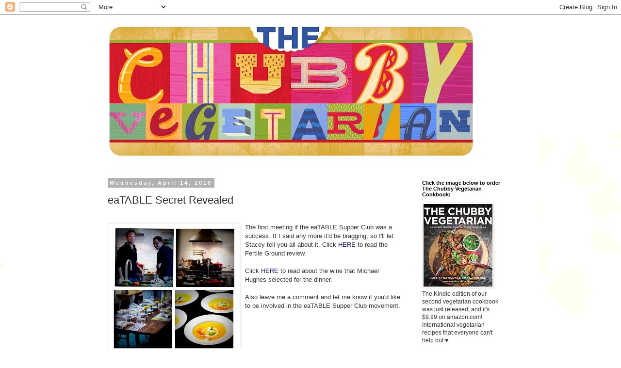

--- FILE ---
content_type: text/html; charset=UTF-8
request_url: http://chubbyvegetarian.blogspot.com/2010/04/eatable-secret-revealed.html
body_size: 17728
content:
<!DOCTYPE html>
<html class='v2' dir='ltr' lang='en'>
<head>
<link href='https://www.blogger.com/static/v1/widgets/335934321-css_bundle_v2.css' rel='stylesheet' type='text/css'/>
<meta content='width=1100' name='viewport'/>
<meta content='text/html; charset=UTF-8' http-equiv='Content-Type'/>
<meta content='blogger' name='generator'/>
<link href='http://chubbyvegetarian.blogspot.com/favicon.ico' rel='icon' type='image/x-icon'/>
<link href='http://chubbyvegetarian.blogspot.com/2010/04/eatable-secret-revealed.html' rel='canonical'/>
<link rel="alternate" type="application/atom+xml" title="The Chubby Vegetarian - Atom" href="http://chubbyvegetarian.blogspot.com/feeds/posts/default" />
<link rel="alternate" type="application/rss+xml" title="The Chubby Vegetarian - RSS" href="http://chubbyvegetarian.blogspot.com/feeds/posts/default?alt=rss" />
<link rel="service.post" type="application/atom+xml" title="The Chubby Vegetarian - Atom" href="https://www.blogger.com/feeds/1466237024886456711/posts/default" />

<link rel="alternate" type="application/atom+xml" title="The Chubby Vegetarian - Atom" href="http://chubbyvegetarian.blogspot.com/feeds/7981415441259891840/comments/default" />
<!--Can't find substitution for tag [blog.ieCssRetrofitLinks]-->
<link href='https://blogger.googleusercontent.com/img/b/R29vZ2xl/AVvXsEhCzKtWzUbARc9MS0J2nPqZJxL_QtOqg5WuG2SwW93Tt1dgOFQD23cxUULd4jGLv4KvykrvG4rtk5-rGpOi91vw0R1G1L2s9nuDJbB2pjejAbNzHSw6Y6RUPKGLLZ0BqR8mQ_CwDXqSdYPi/s400/sectrat+supper.jpg' rel='image_src'/>
<meta content='http://chubbyvegetarian.blogspot.com/2010/04/eatable-secret-revealed.html' property='og:url'/>
<meta content='eaTABLE Secret Revealed' property='og:title'/>
<meta content='The first meeting if the eaTABLE Supper Club was a success. If I said any more it&#39;d be bragging, so I&#39;ll let Stacey tell you all about it. C...' property='og:description'/>
<meta content='https://blogger.googleusercontent.com/img/b/R29vZ2xl/AVvXsEhCzKtWzUbARc9MS0J2nPqZJxL_QtOqg5WuG2SwW93Tt1dgOFQD23cxUULd4jGLv4KvykrvG4rtk5-rGpOi91vw0R1G1L2s9nuDJbB2pjejAbNzHSw6Y6RUPKGLLZ0BqR8mQ_CwDXqSdYPi/w1200-h630-p-k-no-nu/sectrat+supper.jpg' property='og:image'/>
<title>The Chubby Vegetarian: eaTABLE Secret Revealed</title>
<style id='page-skin-1' type='text/css'><!--
/*
-----------------------------------------------
Blogger Template Style
Name:     Simple
Designer: Blogger
URL:      www.blogger.com
----------------------------------------------- */
/* Content
----------------------------------------------- */
body {
font: normal normal 12px 'Trebuchet MS', Trebuchet, Verdana, sans-serif;
color: #313131;
background: #ffffff url(//themes.googleusercontent.com/image?id=0BwVBOzw_-hbMMDZjM2Q4YjctMTY2OC00ZGU2LWJjZDYtODVjOGRiOThlMGQ3) repeat-x fixed top center /* Credit: Jason Morrow (http://jasonmorrow.etsy.com) */;
padding: 0 0 0 0;
}
html body .region-inner {
min-width: 0;
max-width: 100%;
width: auto;
}
h2 {
font-size: 22px;
}
a:link {
text-decoration:none;
color: #16187d;
}
a:visited {
text-decoration:none;
color: #747474;
}
a:hover {
text-decoration:underline;
color: #2415ff;
}
.body-fauxcolumn-outer .fauxcolumn-inner {
background: transparent none repeat scroll top left;
_background-image: none;
}
.body-fauxcolumn-outer .cap-top {
position: absolute;
z-index: 1;
height: 400px;
width: 100%;
}
.body-fauxcolumn-outer .cap-top .cap-left {
width: 100%;
background: transparent none repeat-x scroll top left;
_background-image: none;
}
.content-outer {
-moz-box-shadow: 0 0 0 rgba(0, 0, 0, .15);
-webkit-box-shadow: 0 0 0 rgba(0, 0, 0, .15);
-goog-ms-box-shadow: 0 0 0 #333333;
box-shadow: 0 0 0 rgba(0, 0, 0, .15);
margin-bottom: 1px;
}
.content-inner {
padding: 10px 40px;
}
.content-inner {
background-color: #ffffff;
}
/* Header
----------------------------------------------- */
.header-outer {
background: rgba(0, 0, 0, 0) none repeat-x scroll 0 -400px;
_background-image: none;
}
.Header h1 {
font: normal normal 40px 'Trebuchet MS',Trebuchet,Verdana,sans-serif;
color: #000000;
text-shadow: 0 0 0 rgba(0, 0, 0, .2);
}
.Header h1 a {
color: #000000;
}
.Header .description {
font-size: 18px;
color: #000000;
}
.header-inner .Header .titlewrapper {
padding: 22px 0;
}
.header-inner .Header .descriptionwrapper {
padding: 0 0;
}
/* Tabs
----------------------------------------------- */
.tabs-inner .section:first-child {
border-top: 0 solid #d6d6d6;
}
.tabs-inner .section:first-child ul {
margin-top: -1px;
border-top: 1px solid #d6d6d6;
border-left: 1px solid #d6d6d6;
border-right: 1px solid #d6d6d6;
}
.tabs-inner .widget ul {
background: rgba(0, 0, 0, 0) none repeat-x scroll 0 -800px;
_background-image: none;
border-bottom: 1px solid #d6d6d6;
margin-top: 0;
margin-left: -30px;
margin-right: -30px;
}
.tabs-inner .widget li a {
display: inline-block;
padding: .6em 1em;
font: normal normal 12px 'Trebuchet MS', Trebuchet, Verdana, sans-serif;
color: #000000;
border-left: 1px solid #ffffff;
border-right: 1px solid #d6d6d6;
}
.tabs-inner .widget li:first-child a {
border-left: none;
}
.tabs-inner .widget li.selected a, .tabs-inner .widget li a:hover {
color: #000000;
background-color: #e8e8e8;
text-decoration: none;
}
/* Columns
----------------------------------------------- */
.main-outer {
border-top: 0 solid rgba(0, 0, 0, 0);
}
.fauxcolumn-left-outer .fauxcolumn-inner {
border-right: 1px solid rgba(0, 0, 0, 0);
}
.fauxcolumn-right-outer .fauxcolumn-inner {
border-left: 1px solid rgba(0, 0, 0, 0);
}
/* Headings
----------------------------------------------- */
div.widget > h2,
div.widget h2.title {
margin: 0 0 1em 0;
font: normal bold 11px 'Trebuchet MS',Trebuchet,Verdana,sans-serif;
color: #000000;
}
/* Widgets
----------------------------------------------- */
.widget .zippy {
color: #8a8a8a;
text-shadow: 2px 2px 1px rgba(0, 0, 0, .1);
}
.widget .popular-posts ul {
list-style: none;
}
/* Posts
----------------------------------------------- */
h2.date-header {
font: normal bold 11px Arial, Tahoma, Helvetica, FreeSans, sans-serif;
}
.date-header span {
background-color: #b1b1b1;
color: #ffffff;
padding: 0.4em;
letter-spacing: 3px;
margin: inherit;
}
.main-inner {
padding-top: 35px;
padding-bottom: 65px;
}
.main-inner .column-center-inner {
padding: 0 0;
}
.main-inner .column-center-inner .section {
margin: 0 1em;
}
.post {
margin: 0 0 45px 0;
}
h3.post-title, .comments h4 {
font: normal normal 22px 'Trebuchet MS',Trebuchet,Verdana,sans-serif;
margin: .75em 0 0;
}
.post-body {
font-size: 110%;
line-height: 1.4;
position: relative;
}
.post-body img, .post-body .tr-caption-container, .Profile img, .Image img,
.BlogList .item-thumbnail img {
padding: 2px;
background: #ffffff;
border: 1px solid #e8e8e8;
-moz-box-shadow: 1px 1px 5px rgba(0, 0, 0, .1);
-webkit-box-shadow: 1px 1px 5px rgba(0, 0, 0, .1);
box-shadow: 1px 1px 5px rgba(0, 0, 0, .1);
}
.post-body img, .post-body .tr-caption-container {
padding: 5px;
}
.post-body .tr-caption-container {
color: #313131;
}
.post-body .tr-caption-container img {
padding: 0;
background: transparent;
border: none;
-moz-box-shadow: 0 0 0 rgba(0, 0, 0, .1);
-webkit-box-shadow: 0 0 0 rgba(0, 0, 0, .1);
box-shadow: 0 0 0 rgba(0, 0, 0, .1);
}
.post-header {
margin: 0 0 1.5em;
line-height: 1.6;
font-size: 90%;
}
.post-footer {
margin: 20px -2px 0;
padding: 5px 10px;
color: #313131;
background-color: #e8e8e8;
border-bottom: 1px solid #e8e8e8;
line-height: 1.6;
font-size: 90%;
}
#comments .comment-author {
padding-top: 1.5em;
border-top: 1px solid rgba(0, 0, 0, 0);
background-position: 0 1.5em;
}
#comments .comment-author:first-child {
padding-top: 0;
border-top: none;
}
.avatar-image-container {
margin: .2em 0 0;
}
#comments .avatar-image-container img {
border: 1px solid #e8e8e8;
}
/* Comments
----------------------------------------------- */
.comments .comments-content .icon.blog-author {
background-repeat: no-repeat;
background-image: url([data-uri]);
}
.comments .comments-content .loadmore a {
border-top: 1px solid #8a8a8a;
border-bottom: 1px solid #8a8a8a;
}
.comments .comment-thread.inline-thread {
background-color: #e8e8e8;
}
.comments .continue {
border-top: 2px solid #8a8a8a;
}
/* Accents
---------------------------------------------- */
.section-columns td.columns-cell {
border-left: 1px solid rgba(0, 0, 0, 0);
}
.blog-pager {
background: transparent url(//www.blogblog.com/1kt/simple/paging_dot.png) repeat-x scroll top center;
}
.blog-pager-older-link, .home-link,
.blog-pager-newer-link {
background-color: #ffffff;
padding: 5px;
}
.footer-outer {
border-top: 1px dashed #bbbbbb;
}
/* Mobile
----------------------------------------------- */
body.mobile  {
background-size: auto;
}
.mobile .body-fauxcolumn-outer {
background: transparent none repeat scroll top left;
}
.mobile .body-fauxcolumn-outer .cap-top {
background-size: 100% auto;
}
.mobile .content-outer {
-webkit-box-shadow: 0 0 3px rgba(0, 0, 0, .15);
box-shadow: 0 0 3px rgba(0, 0, 0, .15);
}
.mobile .tabs-inner .widget ul {
margin-left: 0;
margin-right: 0;
}
.mobile .post {
margin: 0;
}
.mobile .main-inner .column-center-inner .section {
margin: 0;
}
.mobile .date-header span {
padding: 0.1em 10px;
margin: 0 -10px;
}
.mobile h3.post-title {
margin: 0;
}
.mobile .blog-pager {
background: transparent none no-repeat scroll top center;
}
.mobile .footer-outer {
border-top: none;
}
.mobile .main-inner, .mobile .footer-inner {
background-color: #ffffff;
}
.mobile-index-contents {
color: #313131;
}
.mobile-link-button {
background-color: #16187d;
}
.mobile-link-button a:link, .mobile-link-button a:visited {
color: #ffffff;
}
.mobile .tabs-inner .section:first-child {
border-top: none;
}
.mobile .tabs-inner .PageList .widget-content {
background-color: #e8e8e8;
color: #000000;
border-top: 1px solid #d6d6d6;
border-bottom: 1px solid #d6d6d6;
}
.mobile .tabs-inner .PageList .widget-content .pagelist-arrow {
border-left: 1px solid #d6d6d6;
}

--></style>
<style id='template-skin-1' type='text/css'><!--
body {
min-width: 940px;
}
.content-outer, .content-fauxcolumn-outer, .region-inner {
min-width: 940px;
max-width: 940px;
_width: 940px;
}
.main-inner .columns {
padding-left: 0px;
padding-right: 230px;
}
.main-inner .fauxcolumn-center-outer {
left: 0px;
right: 230px;
/* IE6 does not respect left and right together */
_width: expression(this.parentNode.offsetWidth -
parseInt("0px") -
parseInt("230px") + 'px');
}
.main-inner .fauxcolumn-left-outer {
width: 0px;
}
.main-inner .fauxcolumn-right-outer {
width: 230px;
}
.main-inner .column-left-outer {
width: 0px;
right: 100%;
margin-left: -0px;
}
.main-inner .column-right-outer {
width: 230px;
margin-right: -230px;
}
#layout {
min-width: 0;
}
#layout .content-outer {
min-width: 0;
width: 800px;
}
#layout .region-inner {
min-width: 0;
width: auto;
}
body#layout div.add_widget {
padding: 8px;
}
body#layout div.add_widget a {
margin-left: 32px;
}
--></style>
<style>
    body {background-image:url(\/\/themes.googleusercontent.com\/image?id=0BwVBOzw_-hbMMDZjM2Q4YjctMTY2OC00ZGU2LWJjZDYtODVjOGRiOThlMGQ3);}
    
@media (max-width: 200px) { body {background-image:url(\/\/themes.googleusercontent.com\/image?id=0BwVBOzw_-hbMMDZjM2Q4YjctMTY2OC00ZGU2LWJjZDYtODVjOGRiOThlMGQ3&options=w200);}}
@media (max-width: 400px) and (min-width: 201px) { body {background-image:url(\/\/themes.googleusercontent.com\/image?id=0BwVBOzw_-hbMMDZjM2Q4YjctMTY2OC00ZGU2LWJjZDYtODVjOGRiOThlMGQ3&options=w400);}}
@media (max-width: 800px) and (min-width: 401px) { body {background-image:url(\/\/themes.googleusercontent.com\/image?id=0BwVBOzw_-hbMMDZjM2Q4YjctMTY2OC00ZGU2LWJjZDYtODVjOGRiOThlMGQ3&options=w800);}}
@media (max-width: 1200px) and (min-width: 801px) { body {background-image:url(\/\/themes.googleusercontent.com\/image?id=0BwVBOzw_-hbMMDZjM2Q4YjctMTY2OC00ZGU2LWJjZDYtODVjOGRiOThlMGQ3&options=w1200);}}
/* Last tag covers anything over one higher than the previous max-size cap. */
@media (min-width: 1201px) { body {background-image:url(\/\/themes.googleusercontent.com\/image?id=0BwVBOzw_-hbMMDZjM2Q4YjctMTY2OC00ZGU2LWJjZDYtODVjOGRiOThlMGQ3&options=w1600);}}
  </style>
<link href='https://www.blogger.com/dyn-css/authorization.css?targetBlogID=1466237024886456711&amp;zx=693425da-31af-4178-aef5-b5e519dc7cf6' media='none' onload='if(media!=&#39;all&#39;)media=&#39;all&#39;' rel='stylesheet'/><noscript><link href='https://www.blogger.com/dyn-css/authorization.css?targetBlogID=1466237024886456711&amp;zx=693425da-31af-4178-aef5-b5e519dc7cf6' rel='stylesheet'/></noscript>
<meta name='google-adsense-platform-account' content='ca-host-pub-1556223355139109'/>
<meta name='google-adsense-platform-domain' content='blogspot.com'/>

<!-- data-ad-client=ca-pub-9143191383407453 -->

</head>
<body class='loading variant-simplysimple'>
<div class='navbar section' id='navbar' name='Navbar'><div class='widget Navbar' data-version='1' id='Navbar1'><script type="text/javascript">
    function setAttributeOnload(object, attribute, val) {
      if(window.addEventListener) {
        window.addEventListener('load',
          function(){ object[attribute] = val; }, false);
      } else {
        window.attachEvent('onload', function(){ object[attribute] = val; });
      }
    }
  </script>
<div id="navbar-iframe-container"></div>
<script type="text/javascript" src="https://apis.google.com/js/platform.js"></script>
<script type="text/javascript">
      gapi.load("gapi.iframes:gapi.iframes.style.bubble", function() {
        if (gapi.iframes && gapi.iframes.getContext) {
          gapi.iframes.getContext().openChild({
              url: 'https://www.blogger.com/navbar/1466237024886456711?po\x3d7981415441259891840\x26origin\x3dhttp://chubbyvegetarian.blogspot.com',
              where: document.getElementById("navbar-iframe-container"),
              id: "navbar-iframe"
          });
        }
      });
    </script><script type="text/javascript">
(function() {
var script = document.createElement('script');
script.type = 'text/javascript';
script.src = '//pagead2.googlesyndication.com/pagead/js/google_top_exp.js';
var head = document.getElementsByTagName('head')[0];
if (head) {
head.appendChild(script);
}})();
</script>
</div></div>
<div class='body-fauxcolumns'>
<div class='fauxcolumn-outer body-fauxcolumn-outer'>
<div class='cap-top'>
<div class='cap-left'></div>
<div class='cap-right'></div>
</div>
<div class='fauxborder-left'>
<div class='fauxborder-right'></div>
<div class='fauxcolumn-inner'>
</div>
</div>
<div class='cap-bottom'>
<div class='cap-left'></div>
<div class='cap-right'></div>
</div>
</div>
</div>
<div class='content'>
<div class='content-fauxcolumns'>
<div class='fauxcolumn-outer content-fauxcolumn-outer'>
<div class='cap-top'>
<div class='cap-left'></div>
<div class='cap-right'></div>
</div>
<div class='fauxborder-left'>
<div class='fauxborder-right'></div>
<div class='fauxcolumn-inner'>
</div>
</div>
<div class='cap-bottom'>
<div class='cap-left'></div>
<div class='cap-right'></div>
</div>
</div>
</div>
<div class='content-outer'>
<div class='content-cap-top cap-top'>
<div class='cap-left'></div>
<div class='cap-right'></div>
</div>
<div class='fauxborder-left content-fauxborder-left'>
<div class='fauxborder-right content-fauxborder-right'></div>
<div class='content-inner'>
<header>
<div class='header-outer'>
<div class='header-cap-top cap-top'>
<div class='cap-left'></div>
<div class='cap-right'></div>
</div>
<div class='fauxborder-left header-fauxborder-left'>
<div class='fauxborder-right header-fauxborder-right'></div>
<div class='region-inner header-inner'>
<div class='header section' id='header' name='Header'><div class='widget Header' data-version='1' id='Header1'>
<div id='header-inner'>
<a href='http://chubbyvegetarian.blogspot.com/' style='display: block'>
<img alt='The Chubby Vegetarian' height='296px; ' id='Header1_headerimg' src='https://blogger.googleusercontent.com/img/b/R29vZ2xl/AVvXsEg1i4BIIFiZSJF9HYFPnlsk8GhaTQPE83lu0s6Wixu2xLJsR6DKVsqwJQP8FFte0gicXhHevmDgfUIXivFnN3hV63hPD2zddZl3i92yAsbzJtvgusAXGjOUs4EEyUn7oIwJRXDYLEa0mMZP/s780/TheChubbyVegitarian-header-textured.jpg' style='display: block' width='780px; '/>
</a>
</div>
</div></div>
</div>
</div>
<div class='header-cap-bottom cap-bottom'>
<div class='cap-left'></div>
<div class='cap-right'></div>
</div>
</div>
</header>
<div class='tabs-outer'>
<div class='tabs-cap-top cap-top'>
<div class='cap-left'></div>
<div class='cap-right'></div>
</div>
<div class='fauxborder-left tabs-fauxborder-left'>
<div class='fauxborder-right tabs-fauxborder-right'></div>
<div class='region-inner tabs-inner'>
<div class='tabs no-items section' id='crosscol' name='Cross-Column'></div>
<div class='tabs no-items section' id='crosscol-overflow' name='Cross-Column 2'></div>
</div>
</div>
<div class='tabs-cap-bottom cap-bottom'>
<div class='cap-left'></div>
<div class='cap-right'></div>
</div>
</div>
<div class='main-outer'>
<div class='main-cap-top cap-top'>
<div class='cap-left'></div>
<div class='cap-right'></div>
</div>
<div class='fauxborder-left main-fauxborder-left'>
<div class='fauxborder-right main-fauxborder-right'></div>
<div class='region-inner main-inner'>
<div class='columns fauxcolumns'>
<div class='fauxcolumn-outer fauxcolumn-center-outer'>
<div class='cap-top'>
<div class='cap-left'></div>
<div class='cap-right'></div>
</div>
<div class='fauxborder-left'>
<div class='fauxborder-right'></div>
<div class='fauxcolumn-inner'>
</div>
</div>
<div class='cap-bottom'>
<div class='cap-left'></div>
<div class='cap-right'></div>
</div>
</div>
<div class='fauxcolumn-outer fauxcolumn-left-outer'>
<div class='cap-top'>
<div class='cap-left'></div>
<div class='cap-right'></div>
</div>
<div class='fauxborder-left'>
<div class='fauxborder-right'></div>
<div class='fauxcolumn-inner'>
</div>
</div>
<div class='cap-bottom'>
<div class='cap-left'></div>
<div class='cap-right'></div>
</div>
</div>
<div class='fauxcolumn-outer fauxcolumn-right-outer'>
<div class='cap-top'>
<div class='cap-left'></div>
<div class='cap-right'></div>
</div>
<div class='fauxborder-left'>
<div class='fauxborder-right'></div>
<div class='fauxcolumn-inner'>
</div>
</div>
<div class='cap-bottom'>
<div class='cap-left'></div>
<div class='cap-right'></div>
</div>
</div>
<!-- corrects IE6 width calculation -->
<div class='columns-inner'>
<div class='column-center-outer'>
<div class='column-center-inner'>
<div class='main section' id='main' name='Main'><div class='widget Blog' data-version='1' id='Blog1'>
<div class='blog-posts hfeed'>

          <div class="date-outer">
        
<h2 class='date-header'><span>Wednesday, April 14, 2010</span></h2>

          <div class="date-posts">
        
<div class='post-outer'>
<div class='post hentry uncustomized-post-template' itemprop='blogPost' itemscope='itemscope' itemtype='http://schema.org/BlogPosting'>
<meta content='https://blogger.googleusercontent.com/img/b/R29vZ2xl/AVvXsEhCzKtWzUbARc9MS0J2nPqZJxL_QtOqg5WuG2SwW93Tt1dgOFQD23cxUULd4jGLv4KvykrvG4rtk5-rGpOi91vw0R1G1L2s9nuDJbB2pjejAbNzHSw6Y6RUPKGLLZ0BqR8mQ_CwDXqSdYPi/s400/sectrat+supper.jpg' itemprop='image_url'/>
<meta content='1466237024886456711' itemprop='blogId'/>
<meta content='7981415441259891840' itemprop='postId'/>
<a name='7981415441259891840'></a>
<h3 class='post-title entry-title' itemprop='name'>
eaTABLE Secret Revealed
</h3>
<div class='post-header'>
<div class='post-header-line-1'></div>
</div>
<div class='post-body entry-content' id='post-body-7981415441259891840' itemprop='description articleBody'>
<div><br /></div><img alt="" border="0" id="BLOGGER_PHOTO_ID_5460067094170596482" src="https://blogger.googleusercontent.com/img/b/R29vZ2xl/AVvXsEhCzKtWzUbARc9MS0J2nPqZJxL_QtOqg5WuG2SwW93Tt1dgOFQD23cxUULd4jGLv4KvykrvG4rtk5-rGpOi91vw0R1G1L2s9nuDJbB2pjejAbNzHSw6Y6RUPKGLLZ0BqR8mQ_CwDXqSdYPi/s400/sectrat+supper.jpg" style="float:left; margin:0 10px 10px 0;cursor:pointer; cursor:hand;width: 261px; height: 400px;" /><div>The first meeting if the eaTABLE Supper Club was a success. If I said any more it'd be bragging, so I'll let Stacey tell you all about it. Click <a href="http://fertilegroundzine.blogspot.com/2010/04/eatable-supper-club.html">HERE</a> to read the Fertile Ground review.</div><div><br /></div><div>Click <a href="http://midtownstomp.blogspot.com/2010/04/underground.html">HERE</a> to read about the wine that Michael Hughes selected for the dinner.</div><div><br /></div><div>Also leave me a comment and let me know if you'd like to be involved in the eaTABLE Supper Club movement.</div>
<div style='clear: both;'></div>
</div>
<div class='post-footer'>
<div class='post-footer-line post-footer-line-1'>
<span class='post-author vcard'>
Posted by
<span class='fn' itemprop='author' itemscope='itemscope' itemtype='http://schema.org/Person'>
<span itemprop='name'>The Chubby Vegetarian</span>
</span>
</span>
<span class='post-timestamp'>
at
<meta content='http://chubbyvegetarian.blogspot.com/2010/04/eatable-secret-revealed.html' itemprop='url'/>
<a class='timestamp-link' href='http://chubbyvegetarian.blogspot.com/2010/04/eatable-secret-revealed.html' rel='bookmark' title='permanent link'><abbr class='published' itemprop='datePublished' title='2010-04-14T13:48:00-05:00'>1:48&#8239;PM</abbr></a>
</span>
<span class='post-comment-link'>
</span>
<span class='post-icons'>
<span class='item-action'>
<a href='https://www.blogger.com/email-post/1466237024886456711/7981415441259891840' title='Email Post'>
<img alt='' class='icon-action' height='13' src='https://resources.blogblog.com/img/icon18_email.gif' width='18'/>
</a>
</span>
<span class='item-control blog-admin pid-1006958741'>
<a href='https://www.blogger.com/post-edit.g?blogID=1466237024886456711&postID=7981415441259891840&from=pencil' title='Edit Post'>
<img alt='' class='icon-action' height='18' src='https://resources.blogblog.com/img/icon18_edit_allbkg.gif' width='18'/>
</a>
</span>
</span>
<div class='post-share-buttons goog-inline-block'>
<a class='goog-inline-block share-button sb-email' href='https://www.blogger.com/share-post.g?blogID=1466237024886456711&postID=7981415441259891840&target=email' target='_blank' title='Email This'><span class='share-button-link-text'>Email This</span></a><a class='goog-inline-block share-button sb-blog' href='https://www.blogger.com/share-post.g?blogID=1466237024886456711&postID=7981415441259891840&target=blog' onclick='window.open(this.href, "_blank", "height=270,width=475"); return false;' target='_blank' title='BlogThis!'><span class='share-button-link-text'>BlogThis!</span></a><a class='goog-inline-block share-button sb-twitter' href='https://www.blogger.com/share-post.g?blogID=1466237024886456711&postID=7981415441259891840&target=twitter' target='_blank' title='Share to X'><span class='share-button-link-text'>Share to X</span></a><a class='goog-inline-block share-button sb-facebook' href='https://www.blogger.com/share-post.g?blogID=1466237024886456711&postID=7981415441259891840&target=facebook' onclick='window.open(this.href, "_blank", "height=430,width=640"); return false;' target='_blank' title='Share to Facebook'><span class='share-button-link-text'>Share to Facebook</span></a><a class='goog-inline-block share-button sb-pinterest' href='https://www.blogger.com/share-post.g?blogID=1466237024886456711&postID=7981415441259891840&target=pinterest' target='_blank' title='Share to Pinterest'><span class='share-button-link-text'>Share to Pinterest</span></a>
</div>
</div>
<div class='post-footer-line post-footer-line-2'>
<span class='post-labels'>
</span>
</div>
<div class='post-footer-line post-footer-line-3'>
<span class='post-location'>
</span>
</div>
</div>
</div>
<div class='comments' id='comments'>
<a name='comments'></a>
<h4>7 comments:</h4>
<div id='Blog1_comments-block-wrapper'>
<dl class='avatar-comment-indent' id='comments-block'>
<dt class='comment-author ' id='c2081150459668355029'>
<a name='c2081150459668355029'></a>
<div class="avatar-image-container avatar-stock"><span dir="ltr"><a href="http://MockingbirdAcres.com" target="" rel="nofollow" onclick=""><img src="//resources.blogblog.com/img/blank.gif" width="35" height="35" alt="" title="Mockingbird Acres Bed &amp;amp;amp; Bistro">

</a></span></div>
<a href='http://MockingbirdAcres.com' rel='nofollow'>Mockingbird Acres Bed &amp; Bistro</a>
said...
</dt>
<dd class='comment-body' id='Blog1_cmt-2081150459668355029'>
<p>
got here from Fertile Ground looking for more food porn...  and i wasn&#39;t disappointed! Memphis is a bit too far away to try to get myself invited to dinner :-) Did you make the paletas yourself?  --JoAnna
</p>
</dd>
<dd class='comment-footer'>
<span class='comment-timestamp'>
<a href='http://chubbyvegetarian.blogspot.com/2010/04/eatable-secret-revealed.html?showComment=1271274583878#c2081150459668355029' title='comment permalink'>
April 14, 2010 at 2:49&#8239;PM
</a>
<span class='item-control blog-admin pid-2080933849'>
<a class='comment-delete' href='https://www.blogger.com/comment/delete/1466237024886456711/2081150459668355029' title='Delete Comment'>
<img src='https://resources.blogblog.com/img/icon_delete13.gif'/>
</a>
</span>
</span>
</dd>
<dt class='comment-author blog-author' id='c1823453928138059714'>
<a name='c1823453928138059714'></a>
<div class="avatar-image-container avatar-stock"><span dir="ltr"><a href="https://www.blogger.com/profile/04959030083261100332" target="" rel="nofollow" onclick="" class="avatar-hovercard" id="av-1823453928138059714-04959030083261100332"><img src="//www.blogger.com/img/blogger_logo_round_35.png" width="35" height="35" alt="" title="The Chubby Vegetarian">

</a></span></div>
<a href='https://www.blogger.com/profile/04959030083261100332' rel='nofollow'>The Chubby Vegetarian</a>
said...
</dt>
<dd class='comment-body' id='Blog1_cmt-1823453928138059714'>
<p>
Everything was made from scratch: local ingredients when available, organic when available.<br /><br />popsicle recipe:<br />http://chubbyvegetarian.blogspot.com/2009/06/popsicles.html
</p>
</dd>
<dd class='comment-footer'>
<span class='comment-timestamp'>
<a href='http://chubbyvegetarian.blogspot.com/2010/04/eatable-secret-revealed.html?showComment=1271275683551#c1823453928138059714' title='comment permalink'>
April 14, 2010 at 3:08&#8239;PM
</a>
<span class='item-control blog-admin pid-1006958741'>
<a class='comment-delete' href='https://www.blogger.com/comment/delete/1466237024886456711/1823453928138059714' title='Delete Comment'>
<img src='https://resources.blogblog.com/img/icon_delete13.gif'/>
</a>
</span>
</span>
</dd>
<dt class='comment-author ' id='c4314428088088384036'>
<a name='c4314428088088384036'></a>
<div class="avatar-image-container avatar-stock"><span dir="ltr"><img src="//resources.blogblog.com/img/blank.gif" width="35" height="35" alt="" title="Anonymous">

</span></div>
Anonymous
said...
</dt>
<dd class='comment-body' id='Blog1_cmt-4314428088088384036'>
<p>
Wow, Vegetarian food sure is sexy! I would so love some info about the next event.
</p>
</dd>
<dd class='comment-footer'>
<span class='comment-timestamp'>
<a href='http://chubbyvegetarian.blogspot.com/2010/04/eatable-secret-revealed.html?showComment=1271340697433#c4314428088088384036' title='comment permalink'>
April 15, 2010 at 9:11&#8239;AM
</a>
<span class='item-control blog-admin pid-2080933849'>
<a class='comment-delete' href='https://www.blogger.com/comment/delete/1466237024886456711/4314428088088384036' title='Delete Comment'>
<img src='https://resources.blogblog.com/img/icon_delete13.gif'/>
</a>
</span>
</span>
</dd>
<dt class='comment-author ' id='c8274581505298736818'>
<a name='c8274581505298736818'></a>
<div class="avatar-image-container avatar-stock"><span dir="ltr"><a href="http://Www.Tiffanytastes.com" target="" rel="nofollow" onclick=""><img src="//resources.blogblog.com/img/blank.gif" width="35" height="35" alt="" title="Tiffany">

</a></span></div>
<a href='http://Www.Tiffanytastes.com' rel='nofollow'>Tiffany</a>
said...
</dt>
<dd class='comment-body' id='Blog1_cmt-8274581505298736818'>
<p>
Sounds amazing. I&#39;d also be interested in more info about getting involved.
</p>
</dd>
<dd class='comment-footer'>
<span class='comment-timestamp'>
<a href='http://chubbyvegetarian.blogspot.com/2010/04/eatable-secret-revealed.html?showComment=1271604921512#c8274581505298736818' title='comment permalink'>
April 18, 2010 at 10:35&#8239;AM
</a>
<span class='item-control blog-admin pid-2080933849'>
<a class='comment-delete' href='https://www.blogger.com/comment/delete/1466237024886456711/8274581505298736818' title='Delete Comment'>
<img src='https://resources.blogblog.com/img/icon_delete13.gif'/>
</a>
</span>
</span>
</dd>
<dt class='comment-author ' id='c7125210409914079753'>
<a name='c7125210409914079753'></a>
<div class="avatar-image-container vcard"><span dir="ltr"><a href="https://www.blogger.com/profile/07624714607421996942" target="" rel="nofollow" onclick="" class="avatar-hovercard" id="av-7125210409914079753-07624714607421996942"><img src="https://resources.blogblog.com/img/blank.gif" width="35" height="35" class="delayLoad" style="display: none;" longdesc="//2.bp.blogspot.com/_5x8vBs_VCEs/SXpXVCg5R2I/AAAAAAAAA4o/CAlnv5527bM/S45-s35/mb%2Bwf%2Bmafiozas.jpg" alt="" title="Wendy French Barrett">

<noscript><img src="//2.bp.blogspot.com/_5x8vBs_VCEs/SXpXVCg5R2I/AAAAAAAAA4o/CAlnv5527bM/S45-s35/mb%2Bwf%2Bmafiozas.jpg" width="35" height="35" class="photo" alt=""></noscript></a></span></div>
<a href='https://www.blogger.com/profile/07624714607421996942' rel='nofollow'>Wendy French Barrett</a>
said...
</dt>
<dd class='comment-body' id='Blog1_cmt-7125210409914079753'>
<p>
Oh yeah, I heard about this book on NPR more than a year ago.  I&#39;d love to get involved.  My husband &amp; I live in Nashville, but have friends in Memphis who would probably be interested...they&#39;d at least let us crash on their couch!  <br /><br />Good job.  That food is sexy.
</p>
</dd>
<dd class='comment-footer'>
<span class='comment-timestamp'>
<a href='http://chubbyvegetarian.blogspot.com/2010/04/eatable-secret-revealed.html?showComment=1271612194434#c7125210409914079753' title='comment permalink'>
April 18, 2010 at 12:36&#8239;PM
</a>
<span class='item-control blog-admin pid-203061878'>
<a class='comment-delete' href='https://www.blogger.com/comment/delete/1466237024886456711/7125210409914079753' title='Delete Comment'>
<img src='https://resources.blogblog.com/img/icon_delete13.gif'/>
</a>
</span>
</span>
</dd>
<dt class='comment-author blog-author' id='c7528661110624587409'>
<a name='c7528661110624587409'></a>
<div class="avatar-image-container avatar-stock"><span dir="ltr"><a href="https://www.blogger.com/profile/04959030083261100332" target="" rel="nofollow" onclick="" class="avatar-hovercard" id="av-7528661110624587409-04959030083261100332"><img src="//www.blogger.com/img/blogger_logo_round_35.png" width="35" height="35" alt="" title="The Chubby Vegetarian">

</a></span></div>
<a href='https://www.blogger.com/profile/04959030083261100332' rel='nofollow'>The Chubby Vegetarian</a>
said...
</dt>
<dd class='comment-body' id='Blog1_cmt-7528661110624587409'>
<p>
Glad y&#39;all are interested! Stand by; we are working on the next date for one of these this summer!
</p>
</dd>
<dd class='comment-footer'>
<span class='comment-timestamp'>
<a href='http://chubbyvegetarian.blogspot.com/2010/04/eatable-secret-revealed.html?showComment=1271612242232#c7528661110624587409' title='comment permalink'>
April 18, 2010 at 12:37&#8239;PM
</a>
<span class='item-control blog-admin pid-1006958741'>
<a class='comment-delete' href='https://www.blogger.com/comment/delete/1466237024886456711/7528661110624587409' title='Delete Comment'>
<img src='https://resources.blogblog.com/img/icon_delete13.gif'/>
</a>
</span>
</span>
</dd>
<dt class='comment-author ' id='c2041267352474231016'>
<a name='c2041267352474231016'></a>
<div class="avatar-image-container avatar-stock"><span dir="ltr"><a href="https://www.blogger.com/profile/03910609078633773433" target="" rel="nofollow" onclick="" class="avatar-hovercard" id="av-2041267352474231016-03910609078633773433"><img src="//www.blogger.com/img/blogger_logo_round_35.png" width="35" height="35" alt="" title="Unknown">

</a></span></div>
<a href='https://www.blogger.com/profile/03910609078633773433' rel='nofollow'>Unknown</a>
said...
</dt>
<dd class='comment-body' id='Blog1_cmt-2041267352474231016'>
<p>
We would love to be involved in eaTABLE events, especially if they are vegetarian-friendly!<br /><br />Thanks!
</p>
</dd>
<dd class='comment-footer'>
<span class='comment-timestamp'>
<a href='http://chubbyvegetarian.blogspot.com/2010/04/eatable-secret-revealed.html?showComment=1271703927303#c2041267352474231016' title='comment permalink'>
April 19, 2010 at 2:05&#8239;PM
</a>
<span class='item-control blog-admin pid-1661543550'>
<a class='comment-delete' href='https://www.blogger.com/comment/delete/1466237024886456711/2041267352474231016' title='Delete Comment'>
<img src='https://resources.blogblog.com/img/icon_delete13.gif'/>
</a>
</span>
</span>
</dd>
</dl>
</div>
<p class='comment-footer'>
<a href='https://www.blogger.com/comment/fullpage/post/1466237024886456711/7981415441259891840' onclick='javascript:window.open(this.href, "bloggerPopup", "toolbar=0,location=0,statusbar=1,menubar=0,scrollbars=yes,width=640,height=500"); return false;'>Post a Comment</a>
</p>
</div>
</div>

        </div></div>
      
</div>
<div class='blog-pager' id='blog-pager'>
<span id='blog-pager-newer-link'>
<a class='blog-pager-newer-link' href='http://chubbyvegetarian.blogspot.com/2010/04/5-course-vegetarian-dinner-at-bari.html' id='Blog1_blog-pager-newer-link' title='Newer Post'>Newer Post</a>
</span>
<span id='blog-pager-older-link'>
<a class='blog-pager-older-link' href='http://chubbyvegetarian.blogspot.com/2010/03/bringing-poppies-back.html' id='Blog1_blog-pager-older-link' title='Older Post'>Older Post</a>
</span>
<a class='home-link' href='http://chubbyvegetarian.blogspot.com/'>Home</a>
</div>
<div class='clear'></div>
<div class='post-feeds'>
<div class='feed-links'>
Subscribe to:
<a class='feed-link' href='http://chubbyvegetarian.blogspot.com/feeds/7981415441259891840/comments/default' target='_blank' type='application/atom+xml'>Post Comments (Atom)</a>
</div>
</div>
</div></div>
</div>
</div>
<div class='column-left-outer'>
<div class='column-left-inner'>
<aside>
</aside>
</div>
</div>
<div class='column-right-outer'>
<div class='column-right-inner'>
<aside>
<div class='sidebar section' id='sidebar-right-1'><div class='widget Image' data-version='1' id='Image2'>
<h2>Click the image below to order The Chubby Vegetarian Cookbook:</h2>
<div class='widget-content'>
<a href='https://www.amazon.com/Chubby-Vegetarian-Inspired-Vegetable-Recipes/dp/0997355905/ref=sr_1_1?ie=UTF8&qid=1490455950&sr=8-1&keywords=chubby+vegetarian'>
<img alt='Click the image below to order The Chubby Vegetarian Cookbook:' height='170' id='Image2_img' src='https://blogger.googleusercontent.com/img/b/R29vZ2xl/AVvXsEhbZZtZH9_COp59jAGq4JYDZMERMvOkfiuy8ZYoE7NpScErDhS1IVyyX0M9egIvYTzWrnpQl4lU26139XZw2w6oYR955Ggpngi8zMMpnLLAddeJak9-wdqx9HxaVlabM6DW1yqO11NzORXr/s170/tcv.jpg' width='142'/>
</a>
<br/>
<span class='caption'>The Kindle edition of our second vegetarian cookbook was just released, and it's $9.99 on amazon.com! International vegetarian recipes that everyone can't help but &#9829;.</span>
</div>
<div class='clear'></div>
</div><div class='widget Image' data-version='1' id='Image3'>
<h2>ABOUT US</h2>
<div class='widget-content'>
<a href='http://chubbyvegetarian.blogspot.com/p/about-chubby-vegetarian.html'>
<img alt='ABOUT US' height='128' id='Image3_img' src='https://blogger.googleusercontent.com/img/b/R29vZ2xl/AVvXsEiPvvOX81rGg3ApR70iljXLcerrh3RHIpZTYDser1ryj1b10y_QqiUbZsxrCXPRauX5L3p8APPye5IYRJj1h5edFcQhFHnItnOOyhOdxF2Nl3ue-nkvQQhvp4mcRSs1m9eUXYw2jnH0HQgs/s296/10749966_852636268089855_378689185878379633_o.jpg' width='170'/>
</a>
<br/>
<span class='caption'>Justin & Amy, Co-creators of TCV</span>
</div>
<div class='clear'></div>
</div><div class='widget Image' data-version='1' id='Image4'>
<h2>.</h2>
<div class='widget-content'>
<a href='http://www.amazon.com/Southern-Vegetarian-Cookbook-Down-Home-Recipes/dp/140160482X/ref=sr_1_1?s=books&ie=UTF8&qid=1353061268&sr=1-1&keywords=the+southern+vegetarian'>
<img alt='.' height='200' id='Image4_img' src='https://blogger.googleusercontent.com/img/b/R29vZ2xl/AVvXsEg7teKa07aodnJoVEG2G6VePLZNSbgW0vkA0FqRkzJL2y1deW2RpXWS2TTvA4wwBnjeW9ovxUUJ0IGC7UrWHcd1-I-WX4Dta4L41J7ieYG329lnAh5DjKhMWWZ5357YkO_HIvd5vk77Lo0h/s200/Southern+Vegetarian.jpg' width='147'/>
</a>
<br/>
<span class='caption'>Click to order our first cookbook today. The Ebook is only $2.99!</span>
</div>
<div class='clear'></div>
</div><div class='widget Image' data-version='1' id='Image1'>
<h2>The Chubby Vegetarian has been featured by:</h2>
<div class='widget-content'>
<a href='http://well.blogs.nytimes.com/2012/11/15/southern-flavors-on-a-vegetarian-table/?_r=0'>
<img alt='The Chubby Vegetarian has been featured by:' height='217' id='Image1_img' src='https://blogger.googleusercontent.com/img/b/R29vZ2xl/AVvXsEgOnBv__RWQE7vWr3xWSQ32Z8ye7TNWN4f0rsbwcJdj1qt-gHen1czrUJvdTiBhZdrvKyQPJQSE7dLQMkYnY3DnWBQ-I8euXhdhF9F78M4YL5XnbCjvrIHtmZYOsroO3ULDnv55L4oqeACL/s1600-r/The+Chubby+Vegetarian+featured+in.jpg' width='170'/>
</a>
<br/>
</div>
<div class='clear'></div>
</div>
<div class='widget Image' data-version='1' id='Image5'>
<h2>Featured Speakers for the JBF's Enlightened Eaters Series</h2>
<div class='widget-content'>
<a href='http://www.jamesbeard.org/events/enlightened-eaters-15'>
<img alt='Featured Speakers for the JBF&#39;s Enlightened Eaters Series' height='94' id='Image5_img' src='https://blogger.googleusercontent.com/img/b/R29vZ2xl/AVvXsEirSIscClogP6vQAIrWzdQ4iBQNLzGqtKQe324a-FsCnjBCEpo8AWfXzjFovzLPaH3R9ymSk1p4jDEcpszvEvWs0oeO6IZ5qpCMlvZoI-RtURZde8fpb8RN45uArxGNqVLF9hoW9PR454JS/s1600/images.jpeg' width='170'/>
</a>
<br/>
</div>
<div class='clear'></div>
</div><div class='widget HTML' data-version='1' id='HTML3'>
<h2 class='title'>Follow us on Facebook</h2>
<div class='widget-content'>
<iframe src="http://www.facebook.com/plugins/likebox.php?href=http%3A%2F%2Fwww.facebook.com%2Fpages%2FThe-Chubby-Vegetarian%2F173859982634157&amp;width=296&amp;colorscheme=dark&amp;connections=10&amp;stream=false&amp;header=true&amp;height=287" scrolling="no" frameborder="0" style="border:none; overflow:hidden; width:296px; height:287px;" allowtransparency="true"></iframe>
</div>
<div class='clear'></div>
</div><div class='widget BlogList' data-version='1' id='BlogList2'>
<h2 class='title'>More great content here:</h2>
<div class='widget-content'>
<div class='blog-list-container' id='BlogList2_container'>
<ul id='BlogList2_blogs'>
<li style='display: block;'>
<div class='blog-icon'>
<img data-lateloadsrc='https://lh3.googleusercontent.com/blogger_img_proxy/AEn0k_tZwNcdC6krw4hcNMGe96AQ2J-fF5K6gSM5fnuUpUyn71wMPEyJBbI75vRyIAr4lM8MuccOIhcrj8DmregdvQoG1w=s16-w16-h16' height='16' width='16'/>
</div>
<div class='blog-content'>
<div class='blog-title'>
<a href='https://twitter.com/chubbyveg' target='_blank'>
@chubbyveg on Twitter</a>
</div>
<div class='item-content'>
</div>
</div>
<div style='clear: both;'></div>
</li>
<li style='display: block;'>
<div class='blog-icon'>
<img data-lateloadsrc='https://lh3.googleusercontent.com/blogger_img_proxy/AEn0k_vc3FOGD5hKzwU4iOIbtGfUc6ieZsQL9c_SFfnbQe_rmJWvezcclXe-as1K5QH9G7YlCkjVb4PasVUUHNPFg9UdsUk3=s16-w16-h16' height='16' width='16'/>
</div>
<div class='blog-content'>
<div class='blog-title'>
<a href='http://instagram.com/chubbyveg' target='_blank'>
Instagram</a>
</div>
<div class='item-content'>
</div>
</div>
<div style='clear: both;'></div>
</li>
<li style='display: block;'>
<div class='blog-icon'>
<img data-lateloadsrc='https://lh3.googleusercontent.com/blogger_img_proxy/AEn0k_tkhMeLKnEIdBn1QfKN4tX_VBcDW8TLIfGTiKaW5AgnJi0qX-bQu6TMKs4CtCwdIK4o-fq0z-PfLcKs6PzqxSUCDC8E=s16-w16-h16' height='16' width='16'/>
</div>
<div class='blog-content'>
<div class='blog-title'>
<a href='http://pinterest.com/chubbyveg/' target='_blank'>
The Chubby Vegetarian (chubbyveg) on Pinterest</a>
</div>
<div class='item-content'>
</div>
</div>
<div style='clear: both;'></div>
</li>
<li style='display: block;'>
<div class='blog-icon'>
<img data-lateloadsrc='https://lh3.googleusercontent.com/blogger_img_proxy/AEn0k_tivXNBSHXbLBUzRBpZ_kGQn6queeFRkdAYWFntEsmy4KXgH2rXan92iYDnGAgk0I4E9_J8Jydg5HAvSWj8-C6Jz1BXKmwqJj1-9p-5=s16-w16-h16' height='16' width='16'/>
</div>
<div class='blog-content'>
<div class='blog-title'>
<a href='http://www.justinfoxburks.com' target='_blank'>
Justin Fox Burks</a>
</div>
<div class='item-content'>
</div>
</div>
<div style='clear: both;'></div>
</li>
<li style='display: block;'>
<div class='blog-icon'>
<img data-lateloadsrc='https://lh3.googleusercontent.com/blogger_img_proxy/AEn0k_sKlFaKjgLFzG6SA1_sXkjeL42qy7uFsxsNzipaGtmXDfhhAuRTFCDV9-6Hf3umKyzdCo0zilQyoxHAzzxDT-Atz8VSnyA=s16-w16-h16' height='16' width='16'/>
</div>
<div class='blog-content'>
<div class='blog-title'>
<a href='https://www.youtube.com/channel/UC_bfevCQoXNIPj1oFAi-Ytw' target='_blank'>
The Chubby Vegetarian
 - YouTube</a>
</div>
<div class='item-content'>
</div>
</div>
<div style='clear: both;'></div>
</li>
</ul>
<div class='clear'></div>
</div>
</div>
</div><div class='widget PopularPosts' data-version='1' id='PopularPosts1'>
<h2>Popular Posts</h2>
<div class='widget-content popular-posts'>
<ul>
<li>
<div class='item-content'>
<div class='item-thumbnail'>
<a href='http://chubbyvegetarian.blogspot.com/2012/02/peanut-butter-banana-smoothie.html' target='_blank'>
<img alt='' border='0' src='https://blogger.googleusercontent.com/img/b/R29vZ2xl/AVvXsEhPbIDPFu8yoKBmVkQ2vWzqbzPRgRxbNiR5uEtTko9QZlOoyhVZxuned1eQU-uqs83pf1IpTLRyx5qESBTHhPkrwv_rgZJ0KedYnKo-l5WYp7FRAORFF9sUuqovqIr8cc390LJpiIXdD7aQ/w72-h72-p-k-no-nu/IMG_5748.JPG'/>
</a>
</div>
<div class='item-title'><a href='http://chubbyvegetarian.blogspot.com/2012/02/peanut-butter-banana-smoothie.html'>Peanut Butter + Banana Smoothie</a></div>
<div class='item-snippet'>  Click HERE  to order our new cookbook, The Chubby Vegetarian: 100 Inspired Vegetable Recipes for the Modern Table  (Susan Schadt Press, No...</div>
</div>
<div style='clear: both;'></div>
</li>
<li>
<div class='item-content'>
<div class='item-thumbnail'>
<a href='http://chubbyvegetarian.blogspot.com/2011/12/vegetarian-meatloaf-garlic-mashed.html' target='_blank'>
<img alt='' border='0' src='https://blogger.googleusercontent.com/img/b/R29vZ2xl/AVvXsEi5U8o9hhrd9evU6jreHSle0_A46Yacx_6nsc2Hc3vRHkUd2f-3fFsHDyRaRnglDStsh2-j7QVTtAbePE1EAt5nkZuP1jZfXj3s4zpFkmD5RJk94EtilXBdvMwKaa_umIUb05DdfmgLYry_/w72-h72-p-k-no-nu/IMG_5748.JPG'/>
</a>
</div>
<div class='item-title'><a href='http://chubbyvegetarian.blogspot.com/2011/12/vegetarian-meatloaf-garlic-mashed.html'>Vegetarian Meatloaf + Garlic Mashed Potatoes</a></div>
<div class='item-snippet'>Click&#160; HERE &#160;to order our new cookbook,&#160; The Chubby Vegetarian: 100 Inspired Vegetable Recipes for the Modern Table &#160;(Susan Schadt Press, No...</div>
</div>
<div style='clear: both;'></div>
</li>
<li>
<div class='item-content'>
<div class='item-thumbnail'>
<a href='http://chubbyvegetarian.blogspot.com/2011/06/caprese-salad-in-jar.html' target='_blank'>
<img alt='' border='0' src='https://blogger.googleusercontent.com/img/b/R29vZ2xl/AVvXsEjxhbaHh-qeDswO3ceJhMl-tm_OEgBttLx9RcoQdWbDj7XhyjCRenw9TSZmZ2czZUjrH_LOsZFxDiVSvL_MOGWFgmsAx3LV4xDLvUt6p9qBTT3Rdb5IKra_0C78V4qs6LEE1PYlWymn3_5N/w72-h72-p-k-no-nu/61bcI6rG-NL._SX415_BO1%252C204%252C203%252C200_.jpg'/>
</a>
</div>
<div class='item-title'><a href='http://chubbyvegetarian.blogspot.com/2011/06/caprese-salad-in-jar.html'>Caprese Salad in a Jar</a></div>
<div class='item-snippet'>Click&#160; HERE &#160;to order our new cookbook,&#160; The Chubby Vegetarian: 100 Inspired Vegetable Recipes for the Modern Table &#160;(Susan Schadt Press, No...</div>
</div>
<div style='clear: both;'></div>
</li>
<li>
<div class='item-content'>
<div class='item-thumbnail'>
<a href='http://chubbyvegetarian.blogspot.com/2013/01/vegan-breakfast-sausage.html' target='_blank'>
<img alt='' border='0' src='https://blogger.googleusercontent.com/img/b/R29vZ2xl/AVvXsEjfuJmFKoBXW-sLbBOG4r5zQQh-4zgs7DH-DM_3GKR6ilBMl_WDHCHP8RPzdJxNRai6edBancVWqxz5fDDH3FjPSgi5zhSGSPe_0xj8o28DN7vKwN-po9yS8P6Lx2BZnwJQQxaDCIOhZXd2/w72-h72-p-k-no-nu/vegan+sausage5209.jpg'/>
</a>
</div>
<div class='item-title'><a href='http://chubbyvegetarian.blogspot.com/2013/01/vegan-breakfast-sausage.html'>Vegan Breakfast Sausage</a></div>
<div class='item-snippet'>Click&#160; HERE &#160;to order our new cookbook,&#160; The Chubby Vegetarian: 100 Inspired Vegetable Recipes for the Modern Table &#160;(Susan Schadt Press, No...</div>
</div>
<div style='clear: both;'></div>
</li>
<li>
<div class='item-content'>
<div class='item-thumbnail'>
<a href='http://chubbyvegetarian.blogspot.com/2013/02/italian-stye-eggplant-sausages.html' target='_blank'>
<img alt='' border='0' src='https://blogger.googleusercontent.com/img/b/R29vZ2xl/AVvXsEgOjbepfkYGjbclsBtMgKznhB-SxoWd4Qc3q9lBC_bOAGuOLP6sSF6gPXfimwzbAORM6b2i1ghapS9Oao-sZmQpiXPc9xGbXysV3w0Yeq41gnfOrrqfNXHHFwLV1LA4iuDd032bs5Uxh4jO/w72-h72-p-k-no-nu/italian+sausage5439.jpg'/>
</a>
</div>
<div class='item-title'><a href='http://chubbyvegetarian.blogspot.com/2013/02/italian-stye-eggplant-sausages.html'>Italian-Stye Eggplant Sausages</a></div>
<div class='item-snippet'>Click&#160; HERE &#160;to order our new cookbook,&#160; The Chubby Vegetarian: 100 Inspired Vegetable Recipes for the Modern Table &#160;(Susan Schadt Press, No...</div>
</div>
<div style='clear: both;'></div>
</li>
<li>
<div class='item-content'>
<div class='item-thumbnail'>
<a href='http://chubbyvegetarian.blogspot.com/2011/07/memphis-style-dry-rub-bbq-tofu.html' target='_blank'>
<img alt='' border='0' src='https://blogger.googleusercontent.com/img/b/R29vZ2xl/AVvXsEjmRMVreuIC4p7SrPF3f3hyphenhyphen4Ia89AoVUoWKyTb6qVOJN9tyj8fjfgGXI85y8aiNXQQusmujc1_pn4NgdXJBebmE9DtQuWwrIXlNst-EMEQOW4EUzm9N5R3obBudGTUfYAw5LYvzHYh2g2vx/w72-h72-p-k-no-nu/ribs_2351.jpg'/>
</a>
</div>
<div class='item-title'><a href='http://chubbyvegetarian.blogspot.com/2011/07/memphis-style-dry-rub-bbq-tofu.html'>Memphis-Style Dry-Rub BBQ Tofu</a></div>
<div class='item-snippet'>  Memphis BBQ (including BBQ tofu) is unique for a myriad of reasons; chief among them is the dry rub we apply before the stuff makes its wa...</div>
</div>
<div style='clear: both;'></div>
</li>
<li>
<div class='item-content'>
<div class='item-thumbnail'>
<a href='http://chubbyvegetarian.blogspot.com/2013/08/pulled-eggplant-bbq_30.html' target='_blank'>
<img alt='' border='0' src='https://blogger.googleusercontent.com/img/b/R29vZ2xl/AVvXsEjvVSSLdB5HufWazG-gM-BQjFAdeFjdhVCQPDna68cVBI_eu8C3mSJV811914J8qacHV5eRHMbbJ4qu5_fnx5okVI2bKlhHrhz74wU7BtjMi_FTpU7KYZjx6o48g1MW757ReGt1uMx3aei5/w72-h72-p-k-no-nu/pulled+eggplant7001.jpg'/>
</a>
</div>
<div class='item-title'><a href='http://chubbyvegetarian.blogspot.com/2013/08/pulled-eggplant-bbq_30.html'>Pulled Eggplant BBQ</a></div>
<div class='item-snippet'>Click&#160; HERE &#160;to order our new cookbook,&#160; The Chubby Vegetarian: 100 Inspired Vegetable Recipes for the Modern Table &#160;(Susan Schadt Press, No...</div>
</div>
<div style='clear: both;'></div>
</li>
<li>
<div class='item-content'>
<div class='item-thumbnail'>
<a href='http://chubbyvegetarian.blogspot.com/2014/02/pastrami-cured-beets.html' target='_blank'>
<img alt='' border='0' src='https://blogger.googleusercontent.com/img/b/R29vZ2xl/AVvXsEhE641niXaHn8e7A-EwV3QGVG3f5TgAybQUKwvMQg538S6aQlfbQtWmMisknvVpHGeIz46Z1fiPkugTo1swYSlCKso_Movgi_kEcYSknILN7NrWy_sAsrTA_YTYhqta63C7H-_gzEtGSqrc/w72-h72-p-k-no-nu/pasrami+beets5765.jpg'/>
</a>
</div>
<div class='item-title'><a href='http://chubbyvegetarian.blogspot.com/2014/02/pastrami-cured-beets.html'>Pastrami-Cured Beets</a></div>
<div class='item-snippet'>There is nothing more romantic than eating something heart-shaped -- just ask anyone who has ever celebrated Valentine&#39;s Day. To mark th...</div>
</div>
<div style='clear: both;'></div>
</li>
<li>
<div class='item-content'>
<div class='item-thumbnail'>
<a href='http://chubbyvegetarian.blogspot.com/2013/02/tofu-hot-wings-greek-yogurt-bleu-cheese.html' target='_blank'>
<img alt='' border='0' src='https://blogger.googleusercontent.com/img/b/R29vZ2xl/AVvXsEjnA8SlSvyEZYUhsXxTKq2M5JQk1rukpgU52hym7MI8OSMIqE4aFN54i4i76_NfTnW9WRqI06MrABntRaQwvN1B829eDEdTgO-wTVE0Xno754UY6VJNoqns6lnFINh91UtDnGJWEDl4Ymhw/w72-h72-p-k-no-nu/wings5582.jpg'/>
</a>
</div>
<div class='item-title'><a href='http://chubbyvegetarian.blogspot.com/2013/02/tofu-hot-wings-greek-yogurt-bleu-cheese.html'>Tofu Hot Wings + Greek Yogurt Bleu Cheese Dressing</a></div>
<div class='item-snippet'> *Please&#160; VOTE HERE for TCV for TheKitchn.com&#39;s Best Recipe Blog award . This is the finals, y&#39;all!&#160; Everyone is allowed one vote by...</div>
</div>
<div style='clear: both;'></div>
</li>
<li>
<div class='item-content'>
<div class='item-thumbnail'>
<a href='http://chubbyvegetarian.blogspot.com/2013/02/pepper-jelly-cream-cheese-rangoon.html' target='_blank'>
<img alt='' border='0' src='https://blogger.googleusercontent.com/img/b/R29vZ2xl/AVvXsEix8fAxxMhSKBJru4r154jq-ELx9GcE2QSToR_4fkA766g7cf2sVRSBXNo2VWAlSts_2BHyN8EEkr_wD74a7fgIUR9L9eSHwCePuHK0hlnvfYm1AymlDL3UWOHPuoYHjkZiJnBtPFmeYnpg/w72-h72-p-k-no-nu/pepper+jelly+rangoon6073.jpg'/>
</a>
</div>
<div class='item-title'><a href='http://chubbyvegetarian.blogspot.com/2013/02/pepper-jelly-cream-cheese-rangoon.html'>Pepper Jelly & Cream Cheese Rangoon</a></div>
<div class='item-snippet'>  *Please&#160; VOTE HERE for TCV for TheKitchn.com&#39;s Best Recipe Blog award . This is the finals, y&#39;all!&#160; Everyone is allowed one vote b...</div>
</div>
<div style='clear: both;'></div>
</li>
</ul>
<div class='clear'></div>
</div>
</div><div class='widget Stats' data-version='1' id='Stats1'>
<h2>Thanks for visiting!</h2>
<div class='widget-content'>
<div id='Stats1_content' style='display: none;'>
<script src='https://www.gstatic.com/charts/loader.js' type='text/javascript'></script>
<span id='Stats1_sparklinespan' style='display:inline-block; width:75px; height:30px'></span>
<span class='counter-wrapper graph-counter-wrapper' id='Stats1_totalCount'>
</span>
<div class='clear'></div>
</div>
</div>
</div><div class='widget BlogArchive' data-version='1' id='BlogArchive1'>
<h2>Blog Archive</h2>
<div class='widget-content'>
<div id='ArchiveList'>
<div id='BlogArchive1_ArchiveList'>
<ul class='hierarchy'>
<li class='archivedate collapsed'>
<a class='toggle' href='javascript:void(0)'>
<span class='zippy'>

        &#9658;&#160;
      
</span>
</a>
<a class='post-count-link' href='http://chubbyvegetarian.blogspot.com/2017/'>
2017
</a>
<span class='post-count' dir='ltr'>(28)</span>
<ul class='hierarchy'>
<li class='archivedate collapsed'>
<a class='toggle' href='javascript:void(0)'>
<span class='zippy'>

        &#9658;&#160;
      
</span>
</a>
<a class='post-count-link' href='http://chubbyvegetarian.blogspot.com/2017/11/'>
November
</a>
<span class='post-count' dir='ltr'>(1)</span>
</li>
</ul>
<ul class='hierarchy'>
<li class='archivedate collapsed'>
<a class='toggle' href='javascript:void(0)'>
<span class='zippy'>

        &#9658;&#160;
      
</span>
</a>
<a class='post-count-link' href='http://chubbyvegetarian.blogspot.com/2017/08/'>
August
</a>
<span class='post-count' dir='ltr'>(1)</span>
</li>
</ul>
<ul class='hierarchy'>
<li class='archivedate collapsed'>
<a class='toggle' href='javascript:void(0)'>
<span class='zippy'>

        &#9658;&#160;
      
</span>
</a>
<a class='post-count-link' href='http://chubbyvegetarian.blogspot.com/2017/07/'>
July
</a>
<span class='post-count' dir='ltr'>(2)</span>
</li>
</ul>
<ul class='hierarchy'>
<li class='archivedate collapsed'>
<a class='toggle' href='javascript:void(0)'>
<span class='zippy'>

        &#9658;&#160;
      
</span>
</a>
<a class='post-count-link' href='http://chubbyvegetarian.blogspot.com/2017/06/'>
June
</a>
<span class='post-count' dir='ltr'>(4)</span>
</li>
</ul>
<ul class='hierarchy'>
<li class='archivedate collapsed'>
<a class='toggle' href='javascript:void(0)'>
<span class='zippy'>

        &#9658;&#160;
      
</span>
</a>
<a class='post-count-link' href='http://chubbyvegetarian.blogspot.com/2017/05/'>
May
</a>
<span class='post-count' dir='ltr'>(4)</span>
</li>
</ul>
<ul class='hierarchy'>
<li class='archivedate collapsed'>
<a class='toggle' href='javascript:void(0)'>
<span class='zippy'>

        &#9658;&#160;
      
</span>
</a>
<a class='post-count-link' href='http://chubbyvegetarian.blogspot.com/2017/04/'>
April
</a>
<span class='post-count' dir='ltr'>(4)</span>
</li>
</ul>
<ul class='hierarchy'>
<li class='archivedate collapsed'>
<a class='toggle' href='javascript:void(0)'>
<span class='zippy'>

        &#9658;&#160;
      
</span>
</a>
<a class='post-count-link' href='http://chubbyvegetarian.blogspot.com/2017/03/'>
March
</a>
<span class='post-count' dir='ltr'>(7)</span>
</li>
</ul>
<ul class='hierarchy'>
<li class='archivedate collapsed'>
<a class='toggle' href='javascript:void(0)'>
<span class='zippy'>

        &#9658;&#160;
      
</span>
</a>
<a class='post-count-link' href='http://chubbyvegetarian.blogspot.com/2017/02/'>
February
</a>
<span class='post-count' dir='ltr'>(2)</span>
</li>
</ul>
<ul class='hierarchy'>
<li class='archivedate collapsed'>
<a class='toggle' href='javascript:void(0)'>
<span class='zippy'>

        &#9658;&#160;
      
</span>
</a>
<a class='post-count-link' href='http://chubbyvegetarian.blogspot.com/2017/01/'>
January
</a>
<span class='post-count' dir='ltr'>(3)</span>
</li>
</ul>
</li>
</ul>
<ul class='hierarchy'>
<li class='archivedate collapsed'>
<a class='toggle' href='javascript:void(0)'>
<span class='zippy'>

        &#9658;&#160;
      
</span>
</a>
<a class='post-count-link' href='http://chubbyvegetarian.blogspot.com/2016/'>
2016
</a>
<span class='post-count' dir='ltr'>(53)</span>
<ul class='hierarchy'>
<li class='archivedate collapsed'>
<a class='toggle' href='javascript:void(0)'>
<span class='zippy'>

        &#9658;&#160;
      
</span>
</a>
<a class='post-count-link' href='http://chubbyvegetarian.blogspot.com/2016/12/'>
December
</a>
<span class='post-count' dir='ltr'>(7)</span>
</li>
</ul>
<ul class='hierarchy'>
<li class='archivedate collapsed'>
<a class='toggle' href='javascript:void(0)'>
<span class='zippy'>

        &#9658;&#160;
      
</span>
</a>
<a class='post-count-link' href='http://chubbyvegetarian.blogspot.com/2016/11/'>
November
</a>
<span class='post-count' dir='ltr'>(7)</span>
</li>
</ul>
<ul class='hierarchy'>
<li class='archivedate collapsed'>
<a class='toggle' href='javascript:void(0)'>
<span class='zippy'>

        &#9658;&#160;
      
</span>
</a>
<a class='post-count-link' href='http://chubbyvegetarian.blogspot.com/2016/10/'>
October
</a>
<span class='post-count' dir='ltr'>(4)</span>
</li>
</ul>
<ul class='hierarchy'>
<li class='archivedate collapsed'>
<a class='toggle' href='javascript:void(0)'>
<span class='zippy'>

        &#9658;&#160;
      
</span>
</a>
<a class='post-count-link' href='http://chubbyvegetarian.blogspot.com/2016/09/'>
September
</a>
<span class='post-count' dir='ltr'>(3)</span>
</li>
</ul>
<ul class='hierarchy'>
<li class='archivedate collapsed'>
<a class='toggle' href='javascript:void(0)'>
<span class='zippy'>

        &#9658;&#160;
      
</span>
</a>
<a class='post-count-link' href='http://chubbyvegetarian.blogspot.com/2016/08/'>
August
</a>
<span class='post-count' dir='ltr'>(1)</span>
</li>
</ul>
<ul class='hierarchy'>
<li class='archivedate collapsed'>
<a class='toggle' href='javascript:void(0)'>
<span class='zippy'>

        &#9658;&#160;
      
</span>
</a>
<a class='post-count-link' href='http://chubbyvegetarian.blogspot.com/2016/07/'>
July
</a>
<span class='post-count' dir='ltr'>(2)</span>
</li>
</ul>
<ul class='hierarchy'>
<li class='archivedate collapsed'>
<a class='toggle' href='javascript:void(0)'>
<span class='zippy'>

        &#9658;&#160;
      
</span>
</a>
<a class='post-count-link' href='http://chubbyvegetarian.blogspot.com/2016/06/'>
June
</a>
<span class='post-count' dir='ltr'>(4)</span>
</li>
</ul>
<ul class='hierarchy'>
<li class='archivedate collapsed'>
<a class='toggle' href='javascript:void(0)'>
<span class='zippy'>

        &#9658;&#160;
      
</span>
</a>
<a class='post-count-link' href='http://chubbyvegetarian.blogspot.com/2016/05/'>
May
</a>
<span class='post-count' dir='ltr'>(1)</span>
</li>
</ul>
<ul class='hierarchy'>
<li class='archivedate collapsed'>
<a class='toggle' href='javascript:void(0)'>
<span class='zippy'>

        &#9658;&#160;
      
</span>
</a>
<a class='post-count-link' href='http://chubbyvegetarian.blogspot.com/2016/04/'>
April
</a>
<span class='post-count' dir='ltr'>(5)</span>
</li>
</ul>
<ul class='hierarchy'>
<li class='archivedate collapsed'>
<a class='toggle' href='javascript:void(0)'>
<span class='zippy'>

        &#9658;&#160;
      
</span>
</a>
<a class='post-count-link' href='http://chubbyvegetarian.blogspot.com/2016/03/'>
March
</a>
<span class='post-count' dir='ltr'>(9)</span>
</li>
</ul>
<ul class='hierarchy'>
<li class='archivedate collapsed'>
<a class='toggle' href='javascript:void(0)'>
<span class='zippy'>

        &#9658;&#160;
      
</span>
</a>
<a class='post-count-link' href='http://chubbyvegetarian.blogspot.com/2016/02/'>
February
</a>
<span class='post-count' dir='ltr'>(6)</span>
</li>
</ul>
<ul class='hierarchy'>
<li class='archivedate collapsed'>
<a class='toggle' href='javascript:void(0)'>
<span class='zippy'>

        &#9658;&#160;
      
</span>
</a>
<a class='post-count-link' href='http://chubbyvegetarian.blogspot.com/2016/01/'>
January
</a>
<span class='post-count' dir='ltr'>(4)</span>
</li>
</ul>
</li>
</ul>
<ul class='hierarchy'>
<li class='archivedate collapsed'>
<a class='toggle' href='javascript:void(0)'>
<span class='zippy'>

        &#9658;&#160;
      
</span>
</a>
<a class='post-count-link' href='http://chubbyvegetarian.blogspot.com/2015/'>
2015
</a>
<span class='post-count' dir='ltr'>(37)</span>
<ul class='hierarchy'>
<li class='archivedate collapsed'>
<a class='toggle' href='javascript:void(0)'>
<span class='zippy'>

        &#9658;&#160;
      
</span>
</a>
<a class='post-count-link' href='http://chubbyvegetarian.blogspot.com/2015/11/'>
November
</a>
<span class='post-count' dir='ltr'>(3)</span>
</li>
</ul>
<ul class='hierarchy'>
<li class='archivedate collapsed'>
<a class='toggle' href='javascript:void(0)'>
<span class='zippy'>

        &#9658;&#160;
      
</span>
</a>
<a class='post-count-link' href='http://chubbyvegetarian.blogspot.com/2015/10/'>
October
</a>
<span class='post-count' dir='ltr'>(1)</span>
</li>
</ul>
<ul class='hierarchy'>
<li class='archivedate collapsed'>
<a class='toggle' href='javascript:void(0)'>
<span class='zippy'>

        &#9658;&#160;
      
</span>
</a>
<a class='post-count-link' href='http://chubbyvegetarian.blogspot.com/2015/09/'>
September
</a>
<span class='post-count' dir='ltr'>(4)</span>
</li>
</ul>
<ul class='hierarchy'>
<li class='archivedate collapsed'>
<a class='toggle' href='javascript:void(0)'>
<span class='zippy'>

        &#9658;&#160;
      
</span>
</a>
<a class='post-count-link' href='http://chubbyvegetarian.blogspot.com/2015/08/'>
August
</a>
<span class='post-count' dir='ltr'>(3)</span>
</li>
</ul>
<ul class='hierarchy'>
<li class='archivedate collapsed'>
<a class='toggle' href='javascript:void(0)'>
<span class='zippy'>

        &#9658;&#160;
      
</span>
</a>
<a class='post-count-link' href='http://chubbyvegetarian.blogspot.com/2015/07/'>
July
</a>
<span class='post-count' dir='ltr'>(7)</span>
</li>
</ul>
<ul class='hierarchy'>
<li class='archivedate collapsed'>
<a class='toggle' href='javascript:void(0)'>
<span class='zippy'>

        &#9658;&#160;
      
</span>
</a>
<a class='post-count-link' href='http://chubbyvegetarian.blogspot.com/2015/06/'>
June
</a>
<span class='post-count' dir='ltr'>(7)</span>
</li>
</ul>
<ul class='hierarchy'>
<li class='archivedate collapsed'>
<a class='toggle' href='javascript:void(0)'>
<span class='zippy'>

        &#9658;&#160;
      
</span>
</a>
<a class='post-count-link' href='http://chubbyvegetarian.blogspot.com/2015/05/'>
May
</a>
<span class='post-count' dir='ltr'>(2)</span>
</li>
</ul>
<ul class='hierarchy'>
<li class='archivedate collapsed'>
<a class='toggle' href='javascript:void(0)'>
<span class='zippy'>

        &#9658;&#160;
      
</span>
</a>
<a class='post-count-link' href='http://chubbyvegetarian.blogspot.com/2015/04/'>
April
</a>
<span class='post-count' dir='ltr'>(4)</span>
</li>
</ul>
<ul class='hierarchy'>
<li class='archivedate collapsed'>
<a class='toggle' href='javascript:void(0)'>
<span class='zippy'>

        &#9658;&#160;
      
</span>
</a>
<a class='post-count-link' href='http://chubbyvegetarian.blogspot.com/2015/02/'>
February
</a>
<span class='post-count' dir='ltr'>(3)</span>
</li>
</ul>
<ul class='hierarchy'>
<li class='archivedate collapsed'>
<a class='toggle' href='javascript:void(0)'>
<span class='zippy'>

        &#9658;&#160;
      
</span>
</a>
<a class='post-count-link' href='http://chubbyvegetarian.blogspot.com/2015/01/'>
January
</a>
<span class='post-count' dir='ltr'>(3)</span>
</li>
</ul>
</li>
</ul>
<ul class='hierarchy'>
<li class='archivedate collapsed'>
<a class='toggle' href='javascript:void(0)'>
<span class='zippy'>

        &#9658;&#160;
      
</span>
</a>
<a class='post-count-link' href='http://chubbyvegetarian.blogspot.com/2014/'>
2014
</a>
<span class='post-count' dir='ltr'>(64)</span>
<ul class='hierarchy'>
<li class='archivedate collapsed'>
<a class='toggle' href='javascript:void(0)'>
<span class='zippy'>

        &#9658;&#160;
      
</span>
</a>
<a class='post-count-link' href='http://chubbyvegetarian.blogspot.com/2014/12/'>
December
</a>
<span class='post-count' dir='ltr'>(2)</span>
</li>
</ul>
<ul class='hierarchy'>
<li class='archivedate collapsed'>
<a class='toggle' href='javascript:void(0)'>
<span class='zippy'>

        &#9658;&#160;
      
</span>
</a>
<a class='post-count-link' href='http://chubbyvegetarian.blogspot.com/2014/11/'>
November
</a>
<span class='post-count' dir='ltr'>(2)</span>
</li>
</ul>
<ul class='hierarchy'>
<li class='archivedate collapsed'>
<a class='toggle' href='javascript:void(0)'>
<span class='zippy'>

        &#9658;&#160;
      
</span>
</a>
<a class='post-count-link' href='http://chubbyvegetarian.blogspot.com/2014/10/'>
October
</a>
<span class='post-count' dir='ltr'>(5)</span>
</li>
</ul>
<ul class='hierarchy'>
<li class='archivedate collapsed'>
<a class='toggle' href='javascript:void(0)'>
<span class='zippy'>

        &#9658;&#160;
      
</span>
</a>
<a class='post-count-link' href='http://chubbyvegetarian.blogspot.com/2014/09/'>
September
</a>
<span class='post-count' dir='ltr'>(3)</span>
</li>
</ul>
<ul class='hierarchy'>
<li class='archivedate collapsed'>
<a class='toggle' href='javascript:void(0)'>
<span class='zippy'>

        &#9658;&#160;
      
</span>
</a>
<a class='post-count-link' href='http://chubbyvegetarian.blogspot.com/2014/08/'>
August
</a>
<span class='post-count' dir='ltr'>(6)</span>
</li>
</ul>
<ul class='hierarchy'>
<li class='archivedate collapsed'>
<a class='toggle' href='javascript:void(0)'>
<span class='zippy'>

        &#9658;&#160;
      
</span>
</a>
<a class='post-count-link' href='http://chubbyvegetarian.blogspot.com/2014/07/'>
July
</a>
<span class='post-count' dir='ltr'>(7)</span>
</li>
</ul>
<ul class='hierarchy'>
<li class='archivedate collapsed'>
<a class='toggle' href='javascript:void(0)'>
<span class='zippy'>

        &#9658;&#160;
      
</span>
</a>
<a class='post-count-link' href='http://chubbyvegetarian.blogspot.com/2014/06/'>
June
</a>
<span class='post-count' dir='ltr'>(5)</span>
</li>
</ul>
<ul class='hierarchy'>
<li class='archivedate collapsed'>
<a class='toggle' href='javascript:void(0)'>
<span class='zippy'>

        &#9658;&#160;
      
</span>
</a>
<a class='post-count-link' href='http://chubbyvegetarian.blogspot.com/2014/05/'>
May
</a>
<span class='post-count' dir='ltr'>(5)</span>
</li>
</ul>
<ul class='hierarchy'>
<li class='archivedate collapsed'>
<a class='toggle' href='javascript:void(0)'>
<span class='zippy'>

        &#9658;&#160;
      
</span>
</a>
<a class='post-count-link' href='http://chubbyvegetarian.blogspot.com/2014/04/'>
April
</a>
<span class='post-count' dir='ltr'>(7)</span>
</li>
</ul>
<ul class='hierarchy'>
<li class='archivedate collapsed'>
<a class='toggle' href='javascript:void(0)'>
<span class='zippy'>

        &#9658;&#160;
      
</span>
</a>
<a class='post-count-link' href='http://chubbyvegetarian.blogspot.com/2014/03/'>
March
</a>
<span class='post-count' dir='ltr'>(6)</span>
</li>
</ul>
<ul class='hierarchy'>
<li class='archivedate collapsed'>
<a class='toggle' href='javascript:void(0)'>
<span class='zippy'>

        &#9658;&#160;
      
</span>
</a>
<a class='post-count-link' href='http://chubbyvegetarian.blogspot.com/2014/02/'>
February
</a>
<span class='post-count' dir='ltr'>(6)</span>
</li>
</ul>
<ul class='hierarchy'>
<li class='archivedate collapsed'>
<a class='toggle' href='javascript:void(0)'>
<span class='zippy'>

        &#9658;&#160;
      
</span>
</a>
<a class='post-count-link' href='http://chubbyvegetarian.blogspot.com/2014/01/'>
January
</a>
<span class='post-count' dir='ltr'>(10)</span>
</li>
</ul>
</li>
</ul>
<ul class='hierarchy'>
<li class='archivedate collapsed'>
<a class='toggle' href='javascript:void(0)'>
<span class='zippy'>

        &#9658;&#160;
      
</span>
</a>
<a class='post-count-link' href='http://chubbyvegetarian.blogspot.com/2013/'>
2013
</a>
<span class='post-count' dir='ltr'>(107)</span>
<ul class='hierarchy'>
<li class='archivedate collapsed'>
<a class='toggle' href='javascript:void(0)'>
<span class='zippy'>

        &#9658;&#160;
      
</span>
</a>
<a class='post-count-link' href='http://chubbyvegetarian.blogspot.com/2013/12/'>
December
</a>
<span class='post-count' dir='ltr'>(10)</span>
</li>
</ul>
<ul class='hierarchy'>
<li class='archivedate collapsed'>
<a class='toggle' href='javascript:void(0)'>
<span class='zippy'>

        &#9658;&#160;
      
</span>
</a>
<a class='post-count-link' href='http://chubbyvegetarian.blogspot.com/2013/11/'>
November
</a>
<span class='post-count' dir='ltr'>(8)</span>
</li>
</ul>
<ul class='hierarchy'>
<li class='archivedate collapsed'>
<a class='toggle' href='javascript:void(0)'>
<span class='zippy'>

        &#9658;&#160;
      
</span>
</a>
<a class='post-count-link' href='http://chubbyvegetarian.blogspot.com/2013/10/'>
October
</a>
<span class='post-count' dir='ltr'>(8)</span>
</li>
</ul>
<ul class='hierarchy'>
<li class='archivedate collapsed'>
<a class='toggle' href='javascript:void(0)'>
<span class='zippy'>

        &#9658;&#160;
      
</span>
</a>
<a class='post-count-link' href='http://chubbyvegetarian.blogspot.com/2013/09/'>
September
</a>
<span class='post-count' dir='ltr'>(2)</span>
</li>
</ul>
<ul class='hierarchy'>
<li class='archivedate collapsed'>
<a class='toggle' href='javascript:void(0)'>
<span class='zippy'>

        &#9658;&#160;
      
</span>
</a>
<a class='post-count-link' href='http://chubbyvegetarian.blogspot.com/2013/08/'>
August
</a>
<span class='post-count' dir='ltr'>(7)</span>
</li>
</ul>
<ul class='hierarchy'>
<li class='archivedate collapsed'>
<a class='toggle' href='javascript:void(0)'>
<span class='zippy'>

        &#9658;&#160;
      
</span>
</a>
<a class='post-count-link' href='http://chubbyvegetarian.blogspot.com/2013/07/'>
July
</a>
<span class='post-count' dir='ltr'>(10)</span>
</li>
</ul>
<ul class='hierarchy'>
<li class='archivedate collapsed'>
<a class='toggle' href='javascript:void(0)'>
<span class='zippy'>

        &#9658;&#160;
      
</span>
</a>
<a class='post-count-link' href='http://chubbyvegetarian.blogspot.com/2013/06/'>
June
</a>
<span class='post-count' dir='ltr'>(7)</span>
</li>
</ul>
<ul class='hierarchy'>
<li class='archivedate collapsed'>
<a class='toggle' href='javascript:void(0)'>
<span class='zippy'>

        &#9658;&#160;
      
</span>
</a>
<a class='post-count-link' href='http://chubbyvegetarian.blogspot.com/2013/05/'>
May
</a>
<span class='post-count' dir='ltr'>(10)</span>
</li>
</ul>
<ul class='hierarchy'>
<li class='archivedate collapsed'>
<a class='toggle' href='javascript:void(0)'>
<span class='zippy'>

        &#9658;&#160;
      
</span>
</a>
<a class='post-count-link' href='http://chubbyvegetarian.blogspot.com/2013/04/'>
April
</a>
<span class='post-count' dir='ltr'>(7)</span>
</li>
</ul>
<ul class='hierarchy'>
<li class='archivedate collapsed'>
<a class='toggle' href='javascript:void(0)'>
<span class='zippy'>

        &#9658;&#160;
      
</span>
</a>
<a class='post-count-link' href='http://chubbyvegetarian.blogspot.com/2013/03/'>
March
</a>
<span class='post-count' dir='ltr'>(14)</span>
</li>
</ul>
<ul class='hierarchy'>
<li class='archivedate collapsed'>
<a class='toggle' href='javascript:void(0)'>
<span class='zippy'>

        &#9658;&#160;
      
</span>
</a>
<a class='post-count-link' href='http://chubbyvegetarian.blogspot.com/2013/02/'>
February
</a>
<span class='post-count' dir='ltr'>(13)</span>
</li>
</ul>
<ul class='hierarchy'>
<li class='archivedate collapsed'>
<a class='toggle' href='javascript:void(0)'>
<span class='zippy'>

        &#9658;&#160;
      
</span>
</a>
<a class='post-count-link' href='http://chubbyvegetarian.blogspot.com/2013/01/'>
January
</a>
<span class='post-count' dir='ltr'>(11)</span>
</li>
</ul>
</li>
</ul>
<ul class='hierarchy'>
<li class='archivedate collapsed'>
<a class='toggle' href='javascript:void(0)'>
<span class='zippy'>

        &#9658;&#160;
      
</span>
</a>
<a class='post-count-link' href='http://chubbyvegetarian.blogspot.com/2012/'>
2012
</a>
<span class='post-count' dir='ltr'>(145)</span>
<ul class='hierarchy'>
<li class='archivedate collapsed'>
<a class='toggle' href='javascript:void(0)'>
<span class='zippy'>

        &#9658;&#160;
      
</span>
</a>
<a class='post-count-link' href='http://chubbyvegetarian.blogspot.com/2012/12/'>
December
</a>
<span class='post-count' dir='ltr'>(12)</span>
</li>
</ul>
<ul class='hierarchy'>
<li class='archivedate collapsed'>
<a class='toggle' href='javascript:void(0)'>
<span class='zippy'>

        &#9658;&#160;
      
</span>
</a>
<a class='post-count-link' href='http://chubbyvegetarian.blogspot.com/2012/11/'>
November
</a>
<span class='post-count' dir='ltr'>(11)</span>
</li>
</ul>
<ul class='hierarchy'>
<li class='archivedate collapsed'>
<a class='toggle' href='javascript:void(0)'>
<span class='zippy'>

        &#9658;&#160;
      
</span>
</a>
<a class='post-count-link' href='http://chubbyvegetarian.blogspot.com/2012/10/'>
October
</a>
<span class='post-count' dir='ltr'>(12)</span>
</li>
</ul>
<ul class='hierarchy'>
<li class='archivedate collapsed'>
<a class='toggle' href='javascript:void(0)'>
<span class='zippy'>

        &#9658;&#160;
      
</span>
</a>
<a class='post-count-link' href='http://chubbyvegetarian.blogspot.com/2012/09/'>
September
</a>
<span class='post-count' dir='ltr'>(10)</span>
</li>
</ul>
<ul class='hierarchy'>
<li class='archivedate collapsed'>
<a class='toggle' href='javascript:void(0)'>
<span class='zippy'>

        &#9658;&#160;
      
</span>
</a>
<a class='post-count-link' href='http://chubbyvegetarian.blogspot.com/2012/08/'>
August
</a>
<span class='post-count' dir='ltr'>(14)</span>
</li>
</ul>
<ul class='hierarchy'>
<li class='archivedate collapsed'>
<a class='toggle' href='javascript:void(0)'>
<span class='zippy'>

        &#9658;&#160;
      
</span>
</a>
<a class='post-count-link' href='http://chubbyvegetarian.blogspot.com/2012/07/'>
July
</a>
<span class='post-count' dir='ltr'>(10)</span>
</li>
</ul>
<ul class='hierarchy'>
<li class='archivedate collapsed'>
<a class='toggle' href='javascript:void(0)'>
<span class='zippy'>

        &#9658;&#160;
      
</span>
</a>
<a class='post-count-link' href='http://chubbyvegetarian.blogspot.com/2012/06/'>
June
</a>
<span class='post-count' dir='ltr'>(11)</span>
</li>
</ul>
<ul class='hierarchy'>
<li class='archivedate collapsed'>
<a class='toggle' href='javascript:void(0)'>
<span class='zippy'>

        &#9658;&#160;
      
</span>
</a>
<a class='post-count-link' href='http://chubbyvegetarian.blogspot.com/2012/05/'>
May
</a>
<span class='post-count' dir='ltr'>(8)</span>
</li>
</ul>
<ul class='hierarchy'>
<li class='archivedate collapsed'>
<a class='toggle' href='javascript:void(0)'>
<span class='zippy'>

        &#9658;&#160;
      
</span>
</a>
<a class='post-count-link' href='http://chubbyvegetarian.blogspot.com/2012/04/'>
April
</a>
<span class='post-count' dir='ltr'>(13)</span>
</li>
</ul>
<ul class='hierarchy'>
<li class='archivedate collapsed'>
<a class='toggle' href='javascript:void(0)'>
<span class='zippy'>

        &#9658;&#160;
      
</span>
</a>
<a class='post-count-link' href='http://chubbyvegetarian.blogspot.com/2012/03/'>
March
</a>
<span class='post-count' dir='ltr'>(21)</span>
</li>
</ul>
<ul class='hierarchy'>
<li class='archivedate collapsed'>
<a class='toggle' href='javascript:void(0)'>
<span class='zippy'>

        &#9658;&#160;
      
</span>
</a>
<a class='post-count-link' href='http://chubbyvegetarian.blogspot.com/2012/02/'>
February
</a>
<span class='post-count' dir='ltr'>(12)</span>
</li>
</ul>
<ul class='hierarchy'>
<li class='archivedate collapsed'>
<a class='toggle' href='javascript:void(0)'>
<span class='zippy'>

        &#9658;&#160;
      
</span>
</a>
<a class='post-count-link' href='http://chubbyvegetarian.blogspot.com/2012/01/'>
January
</a>
<span class='post-count' dir='ltr'>(11)</span>
</li>
</ul>
</li>
</ul>
<ul class='hierarchy'>
<li class='archivedate collapsed'>
<a class='toggle' href='javascript:void(0)'>
<span class='zippy'>

        &#9658;&#160;
      
</span>
</a>
<a class='post-count-link' href='http://chubbyvegetarian.blogspot.com/2011/'>
2011
</a>
<span class='post-count' dir='ltr'>(150)</span>
<ul class='hierarchy'>
<li class='archivedate collapsed'>
<a class='toggle' href='javascript:void(0)'>
<span class='zippy'>

        &#9658;&#160;
      
</span>
</a>
<a class='post-count-link' href='http://chubbyvegetarian.blogspot.com/2011/12/'>
December
</a>
<span class='post-count' dir='ltr'>(9)</span>
</li>
</ul>
<ul class='hierarchy'>
<li class='archivedate collapsed'>
<a class='toggle' href='javascript:void(0)'>
<span class='zippy'>

        &#9658;&#160;
      
</span>
</a>
<a class='post-count-link' href='http://chubbyvegetarian.blogspot.com/2011/11/'>
November
</a>
<span class='post-count' dir='ltr'>(8)</span>
</li>
</ul>
<ul class='hierarchy'>
<li class='archivedate collapsed'>
<a class='toggle' href='javascript:void(0)'>
<span class='zippy'>

        &#9658;&#160;
      
</span>
</a>
<a class='post-count-link' href='http://chubbyvegetarian.blogspot.com/2011/10/'>
October
</a>
<span class='post-count' dir='ltr'>(10)</span>
</li>
</ul>
<ul class='hierarchy'>
<li class='archivedate collapsed'>
<a class='toggle' href='javascript:void(0)'>
<span class='zippy'>

        &#9658;&#160;
      
</span>
</a>
<a class='post-count-link' href='http://chubbyvegetarian.blogspot.com/2011/09/'>
September
</a>
<span class='post-count' dir='ltr'>(16)</span>
</li>
</ul>
<ul class='hierarchy'>
<li class='archivedate collapsed'>
<a class='toggle' href='javascript:void(0)'>
<span class='zippy'>

        &#9658;&#160;
      
</span>
</a>
<a class='post-count-link' href='http://chubbyvegetarian.blogspot.com/2011/08/'>
August
</a>
<span class='post-count' dir='ltr'>(10)</span>
</li>
</ul>
<ul class='hierarchy'>
<li class='archivedate collapsed'>
<a class='toggle' href='javascript:void(0)'>
<span class='zippy'>

        &#9658;&#160;
      
</span>
</a>
<a class='post-count-link' href='http://chubbyvegetarian.blogspot.com/2011/07/'>
July
</a>
<span class='post-count' dir='ltr'>(9)</span>
</li>
</ul>
<ul class='hierarchy'>
<li class='archivedate collapsed'>
<a class='toggle' href='javascript:void(0)'>
<span class='zippy'>

        &#9658;&#160;
      
</span>
</a>
<a class='post-count-link' href='http://chubbyvegetarian.blogspot.com/2011/06/'>
June
</a>
<span class='post-count' dir='ltr'>(8)</span>
</li>
</ul>
<ul class='hierarchy'>
<li class='archivedate collapsed'>
<a class='toggle' href='javascript:void(0)'>
<span class='zippy'>

        &#9658;&#160;
      
</span>
</a>
<a class='post-count-link' href='http://chubbyvegetarian.blogspot.com/2011/05/'>
May
</a>
<span class='post-count' dir='ltr'>(11)</span>
</li>
</ul>
<ul class='hierarchy'>
<li class='archivedate collapsed'>
<a class='toggle' href='javascript:void(0)'>
<span class='zippy'>

        &#9658;&#160;
      
</span>
</a>
<a class='post-count-link' href='http://chubbyvegetarian.blogspot.com/2011/04/'>
April
</a>
<span class='post-count' dir='ltr'>(15)</span>
</li>
</ul>
<ul class='hierarchy'>
<li class='archivedate collapsed'>
<a class='toggle' href='javascript:void(0)'>
<span class='zippy'>

        &#9658;&#160;
      
</span>
</a>
<a class='post-count-link' href='http://chubbyvegetarian.blogspot.com/2011/03/'>
March
</a>
<span class='post-count' dir='ltr'>(16)</span>
</li>
</ul>
<ul class='hierarchy'>
<li class='archivedate collapsed'>
<a class='toggle' href='javascript:void(0)'>
<span class='zippy'>

        &#9658;&#160;
      
</span>
</a>
<a class='post-count-link' href='http://chubbyvegetarian.blogspot.com/2011/02/'>
February
</a>
<span class='post-count' dir='ltr'>(15)</span>
</li>
</ul>
<ul class='hierarchy'>
<li class='archivedate collapsed'>
<a class='toggle' href='javascript:void(0)'>
<span class='zippy'>

        &#9658;&#160;
      
</span>
</a>
<a class='post-count-link' href='http://chubbyvegetarian.blogspot.com/2011/01/'>
January
</a>
<span class='post-count' dir='ltr'>(23)</span>
</li>
</ul>
</li>
</ul>
<ul class='hierarchy'>
<li class='archivedate expanded'>
<a class='toggle' href='javascript:void(0)'>
<span class='zippy toggle-open'>

        &#9660;&#160;
      
</span>
</a>
<a class='post-count-link' href='http://chubbyvegetarian.blogspot.com/2010/'>
2010
</a>
<span class='post-count' dir='ltr'>(155)</span>
<ul class='hierarchy'>
<li class='archivedate collapsed'>
<a class='toggle' href='javascript:void(0)'>
<span class='zippy'>

        &#9658;&#160;
      
</span>
</a>
<a class='post-count-link' href='http://chubbyvegetarian.blogspot.com/2010/12/'>
December
</a>
<span class='post-count' dir='ltr'>(19)</span>
</li>
</ul>
<ul class='hierarchy'>
<li class='archivedate collapsed'>
<a class='toggle' href='javascript:void(0)'>
<span class='zippy'>

        &#9658;&#160;
      
</span>
</a>
<a class='post-count-link' href='http://chubbyvegetarian.blogspot.com/2010/11/'>
November
</a>
<span class='post-count' dir='ltr'>(10)</span>
</li>
</ul>
<ul class='hierarchy'>
<li class='archivedate collapsed'>
<a class='toggle' href='javascript:void(0)'>
<span class='zippy'>

        &#9658;&#160;
      
</span>
</a>
<a class='post-count-link' href='http://chubbyvegetarian.blogspot.com/2010/10/'>
October
</a>
<span class='post-count' dir='ltr'>(12)</span>
</li>
</ul>
<ul class='hierarchy'>
<li class='archivedate collapsed'>
<a class='toggle' href='javascript:void(0)'>
<span class='zippy'>

        &#9658;&#160;
      
</span>
</a>
<a class='post-count-link' href='http://chubbyvegetarian.blogspot.com/2010/09/'>
September
</a>
<span class='post-count' dir='ltr'>(13)</span>
</li>
</ul>
<ul class='hierarchy'>
<li class='archivedate collapsed'>
<a class='toggle' href='javascript:void(0)'>
<span class='zippy'>

        &#9658;&#160;
      
</span>
</a>
<a class='post-count-link' href='http://chubbyvegetarian.blogspot.com/2010/08/'>
August
</a>
<span class='post-count' dir='ltr'>(14)</span>
</li>
</ul>
<ul class='hierarchy'>
<li class='archivedate collapsed'>
<a class='toggle' href='javascript:void(0)'>
<span class='zippy'>

        &#9658;&#160;
      
</span>
</a>
<a class='post-count-link' href='http://chubbyvegetarian.blogspot.com/2010/07/'>
July
</a>
<span class='post-count' dir='ltr'>(15)</span>
</li>
</ul>
<ul class='hierarchy'>
<li class='archivedate collapsed'>
<a class='toggle' href='javascript:void(0)'>
<span class='zippy'>

        &#9658;&#160;
      
</span>
</a>
<a class='post-count-link' href='http://chubbyvegetarian.blogspot.com/2010/06/'>
June
</a>
<span class='post-count' dir='ltr'>(11)</span>
</li>
</ul>
<ul class='hierarchy'>
<li class='archivedate collapsed'>
<a class='toggle' href='javascript:void(0)'>
<span class='zippy'>

        &#9658;&#160;
      
</span>
</a>
<a class='post-count-link' href='http://chubbyvegetarian.blogspot.com/2010/05/'>
May
</a>
<span class='post-count' dir='ltr'>(16)</span>
</li>
</ul>
<ul class='hierarchy'>
<li class='archivedate expanded'>
<a class='toggle' href='javascript:void(0)'>
<span class='zippy toggle-open'>

        &#9660;&#160;
      
</span>
</a>
<a class='post-count-link' href='http://chubbyvegetarian.blogspot.com/2010/04/'>
April
</a>
<span class='post-count' dir='ltr'>(10)</span>
<ul class='posts'>
<li><a href='http://chubbyvegetarian.blogspot.com/2010/04/vegetarian-pot-sticker.html'>Vegetarian Pot Stickers (Two Ways)</a></li>
<li><a href='http://chubbyvegetarian.blogspot.com/2010/04/man-v-mushroom.html'>Man v. Mushroom</a></li>
<li><a href='http://chubbyvegetarian.blogspot.com/2010/04/southern-hot-milk-cakes.html'>Southern Hot Milk Cakes</a></li>
<li><a href='http://chubbyvegetarian.blogspot.com/2010/04/market-day-pea-tendril-and-nasturtium.html'>Market Day Pea Tendril and Nasturtium Salad with C...</a></li>
<li><a href='http://chubbyvegetarian.blogspot.com/2010/04/5-course-vegetarian-dinner-at-bari.html'>5-Course Vegetarian Dinner at Bari</a></li>
<li><a href='http://chubbyvegetarian.blogspot.com/2010/04/eatable-secret-revealed.html'>eaTABLE Secret Revealed</a></li>
<li><a href='http://chubbyvegetarian.blogspot.com/2010/03/bringing-poppies-back.html'>Bringing Poppies Back</a></li>
<li><a href='http://chubbyvegetarian.blogspot.com/2010/04/eatable-supper-club.html'>eaTABLE Supper Club</a></li>
<li><a href='http://chubbyvegetarian.blogspot.com/2010/04/buckwheat-pancakes.html'>Buckwheat Pancakes</a></li>
<li><a href='http://chubbyvegetarian.blogspot.com/2010/04/trolley-stop-market-this-saturday.html'>Trolley Stop Market this Saturday</a></li>
</ul>
</li>
</ul>
<ul class='hierarchy'>
<li class='archivedate collapsed'>
<a class='toggle' href='javascript:void(0)'>
<span class='zippy'>

        &#9658;&#160;
      
</span>
</a>
<a class='post-count-link' href='http://chubbyvegetarian.blogspot.com/2010/03/'>
March
</a>
<span class='post-count' dir='ltr'>(10)</span>
</li>
</ul>
<ul class='hierarchy'>
<li class='archivedate collapsed'>
<a class='toggle' href='javascript:void(0)'>
<span class='zippy'>

        &#9658;&#160;
      
</span>
</a>
<a class='post-count-link' href='http://chubbyvegetarian.blogspot.com/2010/02/'>
February
</a>
<span class='post-count' dir='ltr'>(9)</span>
</li>
</ul>
<ul class='hierarchy'>
<li class='archivedate collapsed'>
<a class='toggle' href='javascript:void(0)'>
<span class='zippy'>

        &#9658;&#160;
      
</span>
</a>
<a class='post-count-link' href='http://chubbyvegetarian.blogspot.com/2010/01/'>
January
</a>
<span class='post-count' dir='ltr'>(16)</span>
</li>
</ul>
</li>
</ul>
<ul class='hierarchy'>
<li class='archivedate collapsed'>
<a class='toggle' href='javascript:void(0)'>
<span class='zippy'>

        &#9658;&#160;
      
</span>
</a>
<a class='post-count-link' href='http://chubbyvegetarian.blogspot.com/2009/'>
2009
</a>
<span class='post-count' dir='ltr'>(164)</span>
<ul class='hierarchy'>
<li class='archivedate collapsed'>
<a class='toggle' href='javascript:void(0)'>
<span class='zippy'>

        &#9658;&#160;
      
</span>
</a>
<a class='post-count-link' href='http://chubbyvegetarian.blogspot.com/2009/12/'>
December
</a>
<span class='post-count' dir='ltr'>(11)</span>
</li>
</ul>
<ul class='hierarchy'>
<li class='archivedate collapsed'>
<a class='toggle' href='javascript:void(0)'>
<span class='zippy'>

        &#9658;&#160;
      
</span>
</a>
<a class='post-count-link' href='http://chubbyvegetarian.blogspot.com/2009/11/'>
November
</a>
<span class='post-count' dir='ltr'>(15)</span>
</li>
</ul>
<ul class='hierarchy'>
<li class='archivedate collapsed'>
<a class='toggle' href='javascript:void(0)'>
<span class='zippy'>

        &#9658;&#160;
      
</span>
</a>
<a class='post-count-link' href='http://chubbyvegetarian.blogspot.com/2009/10/'>
October
</a>
<span class='post-count' dir='ltr'>(11)</span>
</li>
</ul>
<ul class='hierarchy'>
<li class='archivedate collapsed'>
<a class='toggle' href='javascript:void(0)'>
<span class='zippy'>

        &#9658;&#160;
      
</span>
</a>
<a class='post-count-link' href='http://chubbyvegetarian.blogspot.com/2009/09/'>
September
</a>
<span class='post-count' dir='ltr'>(8)</span>
</li>
</ul>
<ul class='hierarchy'>
<li class='archivedate collapsed'>
<a class='toggle' href='javascript:void(0)'>
<span class='zippy'>

        &#9658;&#160;
      
</span>
</a>
<a class='post-count-link' href='http://chubbyvegetarian.blogspot.com/2009/08/'>
August
</a>
<span class='post-count' dir='ltr'>(7)</span>
</li>
</ul>
<ul class='hierarchy'>
<li class='archivedate collapsed'>
<a class='toggle' href='javascript:void(0)'>
<span class='zippy'>

        &#9658;&#160;
      
</span>
</a>
<a class='post-count-link' href='http://chubbyvegetarian.blogspot.com/2009/07/'>
July
</a>
<span class='post-count' dir='ltr'>(16)</span>
</li>
</ul>
<ul class='hierarchy'>
<li class='archivedate collapsed'>
<a class='toggle' href='javascript:void(0)'>
<span class='zippy'>

        &#9658;&#160;
      
</span>
</a>
<a class='post-count-link' href='http://chubbyvegetarian.blogspot.com/2009/06/'>
June
</a>
<span class='post-count' dir='ltr'>(18)</span>
</li>
</ul>
<ul class='hierarchy'>
<li class='archivedate collapsed'>
<a class='toggle' href='javascript:void(0)'>
<span class='zippy'>

        &#9658;&#160;
      
</span>
</a>
<a class='post-count-link' href='http://chubbyvegetarian.blogspot.com/2009/05/'>
May
</a>
<span class='post-count' dir='ltr'>(21)</span>
</li>
</ul>
<ul class='hierarchy'>
<li class='archivedate collapsed'>
<a class='toggle' href='javascript:void(0)'>
<span class='zippy'>

        &#9658;&#160;
      
</span>
</a>
<a class='post-count-link' href='http://chubbyvegetarian.blogspot.com/2009/04/'>
April
</a>
<span class='post-count' dir='ltr'>(22)</span>
</li>
</ul>
<ul class='hierarchy'>
<li class='archivedate collapsed'>
<a class='toggle' href='javascript:void(0)'>
<span class='zippy'>

        &#9658;&#160;
      
</span>
</a>
<a class='post-count-link' href='http://chubbyvegetarian.blogspot.com/2009/03/'>
March
</a>
<span class='post-count' dir='ltr'>(11)</span>
</li>
</ul>
<ul class='hierarchy'>
<li class='archivedate collapsed'>
<a class='toggle' href='javascript:void(0)'>
<span class='zippy'>

        &#9658;&#160;
      
</span>
</a>
<a class='post-count-link' href='http://chubbyvegetarian.blogspot.com/2009/02/'>
February
</a>
<span class='post-count' dir='ltr'>(11)</span>
</li>
</ul>
<ul class='hierarchy'>
<li class='archivedate collapsed'>
<a class='toggle' href='javascript:void(0)'>
<span class='zippy'>

        &#9658;&#160;
      
</span>
</a>
<a class='post-count-link' href='http://chubbyvegetarian.blogspot.com/2009/01/'>
January
</a>
<span class='post-count' dir='ltr'>(13)</span>
</li>
</ul>
</li>
</ul>
<ul class='hierarchy'>
<li class='archivedate collapsed'>
<a class='toggle' href='javascript:void(0)'>
<span class='zippy'>

        &#9658;&#160;
      
</span>
</a>
<a class='post-count-link' href='http://chubbyvegetarian.blogspot.com/2008/'>
2008
</a>
<span class='post-count' dir='ltr'>(111)</span>
<ul class='hierarchy'>
<li class='archivedate collapsed'>
<a class='toggle' href='javascript:void(0)'>
<span class='zippy'>

        &#9658;&#160;
      
</span>
</a>
<a class='post-count-link' href='http://chubbyvegetarian.blogspot.com/2008/12/'>
December
</a>
<span class='post-count' dir='ltr'>(11)</span>
</li>
</ul>
<ul class='hierarchy'>
<li class='archivedate collapsed'>
<a class='toggle' href='javascript:void(0)'>
<span class='zippy'>

        &#9658;&#160;
      
</span>
</a>
<a class='post-count-link' href='http://chubbyvegetarian.blogspot.com/2008/11/'>
November
</a>
<span class='post-count' dir='ltr'>(9)</span>
</li>
</ul>
<ul class='hierarchy'>
<li class='archivedate collapsed'>
<a class='toggle' href='javascript:void(0)'>
<span class='zippy'>

        &#9658;&#160;
      
</span>
</a>
<a class='post-count-link' href='http://chubbyvegetarian.blogspot.com/2008/10/'>
October
</a>
<span class='post-count' dir='ltr'>(6)</span>
</li>
</ul>
<ul class='hierarchy'>
<li class='archivedate collapsed'>
<a class='toggle' href='javascript:void(0)'>
<span class='zippy'>

        &#9658;&#160;
      
</span>
</a>
<a class='post-count-link' href='http://chubbyvegetarian.blogspot.com/2008/09/'>
September
</a>
<span class='post-count' dir='ltr'>(12)</span>
</li>
</ul>
<ul class='hierarchy'>
<li class='archivedate collapsed'>
<a class='toggle' href='javascript:void(0)'>
<span class='zippy'>

        &#9658;&#160;
      
</span>
</a>
<a class='post-count-link' href='http://chubbyvegetarian.blogspot.com/2008/08/'>
August
</a>
<span class='post-count' dir='ltr'>(27)</span>
</li>
</ul>
<ul class='hierarchy'>
<li class='archivedate collapsed'>
<a class='toggle' href='javascript:void(0)'>
<span class='zippy'>

        &#9658;&#160;
      
</span>
</a>
<a class='post-count-link' href='http://chubbyvegetarian.blogspot.com/2008/07/'>
July
</a>
<span class='post-count' dir='ltr'>(43)</span>
</li>
</ul>
<ul class='hierarchy'>
<li class='archivedate collapsed'>
<a class='toggle' href='javascript:void(0)'>
<span class='zippy'>

        &#9658;&#160;
      
</span>
</a>
<a class='post-count-link' href='http://chubbyvegetarian.blogspot.com/2008/06/'>
June
</a>
<span class='post-count' dir='ltr'>(3)</span>
</li>
</ul>
</li>
</ul>
</div>
</div>
<div class='clear'></div>
</div>
</div></div>
</aside>
</div>
</div>
</div>
<div style='clear: both'></div>
<!-- columns -->
</div>
<!-- main -->
</div>
</div>
<div class='main-cap-bottom cap-bottom'>
<div class='cap-left'></div>
<div class='cap-right'></div>
</div>
</div>
<footer>
<div class='footer-outer'>
<div class='footer-cap-top cap-top'>
<div class='cap-left'></div>
<div class='cap-right'></div>
</div>
<div class='fauxborder-left footer-fauxborder-left'>
<div class='fauxborder-right footer-fauxborder-right'></div>
<div class='region-inner footer-inner'>
<div class='foot no-items section' id='footer-1'></div>
<table border='0' cellpadding='0' cellspacing='0' class='section-columns columns-2'>
<tbody>
<tr>
<td class='first columns-cell'>
<div class='foot no-items section' id='footer-2-1'></div>
</td>
<td class='columns-cell'>
<div class='foot no-items section' id='footer-2-2'></div>
</td>
</tr>
</tbody>
</table>
<!-- outside of the include in order to lock Attribution widget -->
<div class='foot section' id='footer-3' name='Footer'><div class='widget Attribution' data-version='1' id='Attribution1'>
<div class='widget-content' style='text-align: center;'>
All photos and recipes copyright Justin Fox Burks and Amy Lawrence 2008-2016. Simple theme. Theme images by <a href='http://jasonmorrow.etsy.com' target='_blank'>Jason Morrow</a>. Powered by <a href='https://www.blogger.com' target='_blank'>Blogger</a>.
</div>
<div class='clear'></div>
</div></div>
</div>
</div>
<div class='footer-cap-bottom cap-bottom'>
<div class='cap-left'></div>
<div class='cap-right'></div>
</div>
</div>
</footer>
<!-- content -->
</div>
</div>
<div class='content-cap-bottom cap-bottom'>
<div class='cap-left'></div>
<div class='cap-right'></div>
</div>
</div>
</div>
<script type='text/javascript'>
    window.setTimeout(function() {
        document.body.className = document.body.className.replace('loading', '');
      }, 10);
  </script>

<script type="text/javascript" src="https://www.blogger.com/static/v1/widgets/2028843038-widgets.js"></script>
<script type='text/javascript'>
window['__wavt'] = 'AOuZoY5QaUR4SeLS0DHlRyY5aAclt0Iy5A:1769030321543';_WidgetManager._Init('//www.blogger.com/rearrange?blogID\x3d1466237024886456711','//chubbyvegetarian.blogspot.com/2010/04/eatable-secret-revealed.html','1466237024886456711');
_WidgetManager._SetDataContext([{'name': 'blog', 'data': {'blogId': '1466237024886456711', 'title': 'The Chubby Vegetarian', 'url': 'http://chubbyvegetarian.blogspot.com/2010/04/eatable-secret-revealed.html', 'canonicalUrl': 'http://chubbyvegetarian.blogspot.com/2010/04/eatable-secret-revealed.html', 'homepageUrl': 'http://chubbyvegetarian.blogspot.com/', 'searchUrl': 'http://chubbyvegetarian.blogspot.com/search', 'canonicalHomepageUrl': 'http://chubbyvegetarian.blogspot.com/', 'blogspotFaviconUrl': 'http://chubbyvegetarian.blogspot.com/favicon.ico', 'bloggerUrl': 'https://www.blogger.com', 'hasCustomDomain': false, 'httpsEnabled': true, 'enabledCommentProfileImages': true, 'gPlusViewType': 'FILTERED_POSTMOD', 'adultContent': false, 'analyticsAccountNumber': '', 'encoding': 'UTF-8', 'locale': 'en', 'localeUnderscoreDelimited': 'en', 'languageDirection': 'ltr', 'isPrivate': false, 'isMobile': false, 'isMobileRequest': false, 'mobileClass': '', 'isPrivateBlog': false, 'isDynamicViewsAvailable': true, 'feedLinks': '\x3clink rel\x3d\x22alternate\x22 type\x3d\x22application/atom+xml\x22 title\x3d\x22The Chubby Vegetarian - Atom\x22 href\x3d\x22http://chubbyvegetarian.blogspot.com/feeds/posts/default\x22 /\x3e\n\x3clink rel\x3d\x22alternate\x22 type\x3d\x22application/rss+xml\x22 title\x3d\x22The Chubby Vegetarian - RSS\x22 href\x3d\x22http://chubbyvegetarian.blogspot.com/feeds/posts/default?alt\x3drss\x22 /\x3e\n\x3clink rel\x3d\x22service.post\x22 type\x3d\x22application/atom+xml\x22 title\x3d\x22The Chubby Vegetarian - Atom\x22 href\x3d\x22https://www.blogger.com/feeds/1466237024886456711/posts/default\x22 /\x3e\n\n\x3clink rel\x3d\x22alternate\x22 type\x3d\x22application/atom+xml\x22 title\x3d\x22The Chubby Vegetarian - Atom\x22 href\x3d\x22http://chubbyvegetarian.blogspot.com/feeds/7981415441259891840/comments/default\x22 /\x3e\n', 'meTag': '', 'adsenseClientId': 'ca-pub-9143191383407453', 'adsenseHostId': 'ca-host-pub-1556223355139109', 'adsenseHasAds': false, 'adsenseAutoAds': false, 'boqCommentIframeForm': true, 'loginRedirectParam': '', 'view': '', 'dynamicViewsCommentsSrc': '//www.blogblog.com/dynamicviews/4224c15c4e7c9321/js/comments.js', 'dynamicViewsScriptSrc': '//www.blogblog.com/dynamicviews/6e0d22adcfa5abea', 'plusOneApiSrc': 'https://apis.google.com/js/platform.js', 'disableGComments': true, 'interstitialAccepted': false, 'sharing': {'platforms': [{'name': 'Get link', 'key': 'link', 'shareMessage': 'Get link', 'target': ''}, {'name': 'Facebook', 'key': 'facebook', 'shareMessage': 'Share to Facebook', 'target': 'facebook'}, {'name': 'BlogThis!', 'key': 'blogThis', 'shareMessage': 'BlogThis!', 'target': 'blog'}, {'name': 'X', 'key': 'twitter', 'shareMessage': 'Share to X', 'target': 'twitter'}, {'name': 'Pinterest', 'key': 'pinterest', 'shareMessage': 'Share to Pinterest', 'target': 'pinterest'}, {'name': 'Email', 'key': 'email', 'shareMessage': 'Email', 'target': 'email'}], 'disableGooglePlus': true, 'googlePlusShareButtonWidth': 0, 'googlePlusBootstrap': '\x3cscript type\x3d\x22text/javascript\x22\x3ewindow.___gcfg \x3d {\x27lang\x27: \x27en\x27};\x3c/script\x3e'}, 'hasCustomJumpLinkMessage': false, 'jumpLinkMessage': 'Read more', 'pageType': 'item', 'postId': '7981415441259891840', 'postImageThumbnailUrl': 'https://blogger.googleusercontent.com/img/b/R29vZ2xl/AVvXsEhCzKtWzUbARc9MS0J2nPqZJxL_QtOqg5WuG2SwW93Tt1dgOFQD23cxUULd4jGLv4KvykrvG4rtk5-rGpOi91vw0R1G1L2s9nuDJbB2pjejAbNzHSw6Y6RUPKGLLZ0BqR8mQ_CwDXqSdYPi/s72-c/sectrat+supper.jpg', 'postImageUrl': 'https://blogger.googleusercontent.com/img/b/R29vZ2xl/AVvXsEhCzKtWzUbARc9MS0J2nPqZJxL_QtOqg5WuG2SwW93Tt1dgOFQD23cxUULd4jGLv4KvykrvG4rtk5-rGpOi91vw0R1G1L2s9nuDJbB2pjejAbNzHSw6Y6RUPKGLLZ0BqR8mQ_CwDXqSdYPi/s400/sectrat+supper.jpg', 'pageName': 'eaTABLE Secret Revealed', 'pageTitle': 'The Chubby Vegetarian: eaTABLE Secret Revealed'}}, {'name': 'features', 'data': {}}, {'name': 'messages', 'data': {'edit': 'Edit', 'linkCopiedToClipboard': 'Link copied to clipboard!', 'ok': 'Ok', 'postLink': 'Post Link'}}, {'name': 'template', 'data': {'name': 'Simple', 'localizedName': 'Simple', 'isResponsive': false, 'isAlternateRendering': false, 'isCustom': false, 'variant': 'simplysimple', 'variantId': 'simplysimple'}}, {'name': 'view', 'data': {'classic': {'name': 'classic', 'url': '?view\x3dclassic'}, 'flipcard': {'name': 'flipcard', 'url': '?view\x3dflipcard'}, 'magazine': {'name': 'magazine', 'url': '?view\x3dmagazine'}, 'mosaic': {'name': 'mosaic', 'url': '?view\x3dmosaic'}, 'sidebar': {'name': 'sidebar', 'url': '?view\x3dsidebar'}, 'snapshot': {'name': 'snapshot', 'url': '?view\x3dsnapshot'}, 'timeslide': {'name': 'timeslide', 'url': '?view\x3dtimeslide'}, 'isMobile': false, 'title': 'eaTABLE Secret Revealed', 'description': 'The first meeting if the eaTABLE Supper Club was a success. If I said any more it\x27d be bragging, so I\x27ll let Stacey tell you all about it. C...', 'featuredImage': 'https://blogger.googleusercontent.com/img/b/R29vZ2xl/AVvXsEhCzKtWzUbARc9MS0J2nPqZJxL_QtOqg5WuG2SwW93Tt1dgOFQD23cxUULd4jGLv4KvykrvG4rtk5-rGpOi91vw0R1G1L2s9nuDJbB2pjejAbNzHSw6Y6RUPKGLLZ0BqR8mQ_CwDXqSdYPi/s400/sectrat+supper.jpg', 'url': 'http://chubbyvegetarian.blogspot.com/2010/04/eatable-secret-revealed.html', 'type': 'item', 'isSingleItem': true, 'isMultipleItems': false, 'isError': false, 'isPage': false, 'isPost': true, 'isHomepage': false, 'isArchive': false, 'isLabelSearch': false, 'postId': 7981415441259891840}}]);
_WidgetManager._RegisterWidget('_NavbarView', new _WidgetInfo('Navbar1', 'navbar', document.getElementById('Navbar1'), {}, 'displayModeFull'));
_WidgetManager._RegisterWidget('_HeaderView', new _WidgetInfo('Header1', 'header', document.getElementById('Header1'), {}, 'displayModeFull'));
_WidgetManager._RegisterWidget('_BlogView', new _WidgetInfo('Blog1', 'main', document.getElementById('Blog1'), {'cmtInteractionsEnabled': false, 'lightboxEnabled': true, 'lightboxModuleUrl': 'https://www.blogger.com/static/v1/jsbin/4049919853-lbx.js', 'lightboxCssUrl': 'https://www.blogger.com/static/v1/v-css/828616780-lightbox_bundle.css'}, 'displayModeFull'));
_WidgetManager._RegisterWidget('_ImageView', new _WidgetInfo('Image2', 'sidebar-right-1', document.getElementById('Image2'), {'resize': true}, 'displayModeFull'));
_WidgetManager._RegisterWidget('_ImageView', new _WidgetInfo('Image3', 'sidebar-right-1', document.getElementById('Image3'), {'resize': true}, 'displayModeFull'));
_WidgetManager._RegisterWidget('_ImageView', new _WidgetInfo('Image4', 'sidebar-right-1', document.getElementById('Image4'), {'resize': false}, 'displayModeFull'));
_WidgetManager._RegisterWidget('_ImageView', new _WidgetInfo('Image1', 'sidebar-right-1', document.getElementById('Image1'), {'resize': true}, 'displayModeFull'));
_WidgetManager._RegisterWidget('_ImageView', new _WidgetInfo('Image5', 'sidebar-right-1', document.getElementById('Image5'), {'resize': true}, 'displayModeFull'));
_WidgetManager._RegisterWidget('_HTMLView', new _WidgetInfo('HTML3', 'sidebar-right-1', document.getElementById('HTML3'), {}, 'displayModeFull'));
_WidgetManager._RegisterWidget('_BlogListView', new _WidgetInfo('BlogList2', 'sidebar-right-1', document.getElementById('BlogList2'), {'numItemsToShow': 0, 'totalItems': 5}, 'displayModeFull'));
_WidgetManager._RegisterWidget('_PopularPostsView', new _WidgetInfo('PopularPosts1', 'sidebar-right-1', document.getElementById('PopularPosts1'), {}, 'displayModeFull'));
_WidgetManager._RegisterWidget('_StatsView', new _WidgetInfo('Stats1', 'sidebar-right-1', document.getElementById('Stats1'), {'title': 'Thanks for visiting!', 'showGraphicalCounter': true, 'showAnimatedCounter': true, 'showSparkline': true, 'statsUrl': '//chubbyvegetarian.blogspot.com/b/stats?style\x3dBLACK_TRANSPARENT\x26timeRange\x3dALL_TIME\x26token\x3dAPq4FmDE15GMyJVqls_HPzR8BshwbDsJtzNW0Goo_-G9bF6hdeRAK4QoQU8I5DDw_dXNdauMJDWj_JyAxD7MFIkfAjV-GcD26w'}, 'displayModeFull'));
_WidgetManager._RegisterWidget('_BlogArchiveView', new _WidgetInfo('BlogArchive1', 'sidebar-right-1', document.getElementById('BlogArchive1'), {'languageDirection': 'ltr', 'loadingMessage': 'Loading\x26hellip;'}, 'displayModeFull'));
_WidgetManager._RegisterWidget('_AttributionView', new _WidgetInfo('Attribution1', 'footer-3', document.getElementById('Attribution1'), {}, 'displayModeFull'));
</script>
</body>
</html>

--- FILE ---
content_type: text/html; charset=UTF-8
request_url: http://chubbyvegetarian.blogspot.com/b/stats?style=BLACK_TRANSPARENT&timeRange=ALL_TIME&token=APq4FmDE15GMyJVqls_HPzR8BshwbDsJtzNW0Goo_-G9bF6hdeRAK4QoQU8I5DDw_dXNdauMJDWj_JyAxD7MFIkfAjV-GcD26w
body_size: 262
content:
{"total":6696257,"sparklineOptions":{"backgroundColor":{"fillOpacity":0.1,"fill":"#000000"},"series":[{"areaOpacity":0.3,"color":"#202020"}]},"sparklineData":[[0,21],[1,34],[2,24],[3,14],[4,21],[5,21],[6,15],[7,18],[8,17],[9,18],[10,25],[11,35],[12,28],[13,23],[14,30],[15,41],[16,62],[17,87],[18,75],[19,87],[20,46],[21,53],[22,50],[23,43],[24,59],[25,100],[26,91],[27,49],[28,18],[29,43]],"nextTickMs":73469}